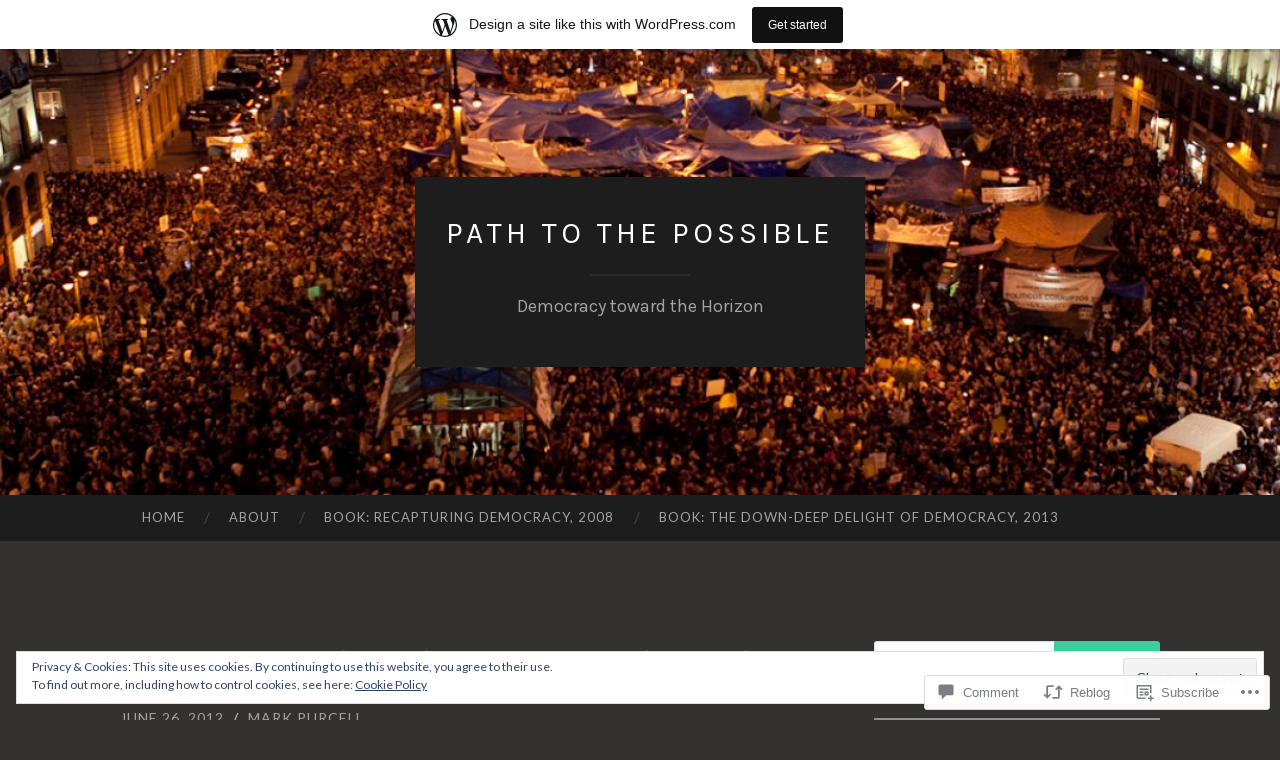

--- FILE ---
content_type: text/html; charset=UTF-8
request_url: https://pathtothepossible.wordpress.com/2012/06/26/john-gray-boo-on-zizek-sigh/
body_size: 31498
content:
<!DOCTYPE html>
<html lang="en">
<head>
<meta charset="UTF-8">
<meta name="viewport" content="width=device-width, initial-scale=1">
<title>John Gray (boo) on Zizek (sigh) | Path to the Possible</title>
<link rel="profile" href="http://gmpg.org/xfn/11">
<link rel="pingback" href="https://pathtothepossible.wordpress.com/xmlrpc.php">

<script type="text/javascript">
  WebFontConfig = {"google":{"families":["Karla:r:latin,latin-ext","Lato:r,i,b,bi:latin,latin-ext"]},"api_url":"https:\/\/fonts-api.wp.com\/css"};
  (function() {
    var wf = document.createElement('script');
    wf.src = '/wp-content/plugins/custom-fonts/js/webfont.js';
    wf.type = 'text/javascript';
    wf.async = 'true';
    var s = document.getElementsByTagName('script')[0];
    s.parentNode.insertBefore(wf, s);
	})();
</script><style id="jetpack-custom-fonts-css">.wf-active body, .wf-active button, .wf-active input, .wf-active select, .wf-active textarea{font-family:"Lato",sans-serif}.wf-active blockquote{font-family:"Lato",sans-serif}.wf-active button, .wf-active input[type="button"], .wf-active input[type="reset"], .wf-active input[type="submit"]{font-family:"Lato",sans-serif}.wf-active .widget_search .search-field{font-family:"Lato",sans-serif}.wf-active .widget_search .search-submit{font-family:"Lato",sans-serif}.wf-active #infinite-handle span{font-family:"Lato",sans-serif}.wf-active h1{font-family:"Karla",sans-serif;font-weight:400;font-style:normal}.wf-active h2{font-family:"Karla",sans-serif;font-weight:400;font-style:normal}.wf-active h3{font-family:"Karla",sans-serif;font-weight:400;font-style:normal}.wf-active h4{font-family:"Karla",sans-serif;font-style:normal;font-weight:400}.wf-active h5{font-family:"Karla",sans-serif;font-style:normal;font-weight:400}.wf-active h6{font-family:"Karla",sans-serif;font-weight:400;font-style:normal}.wf-active .widget-title{font-family:"Karla",sans-serif;font-weight:400;font-style:normal}.wf-active .entry-title{font-family:"Karla",sans-serif;font-weight:400;font-style:normal}.wf-active .page-title{font-weight:400;font-style:normal}.wf-active .format-aside .entry-title, .wf-active .format-quote .entry-title{font-style:normal;font-weight:400}.wf-active .site-title{font-weight:400;font-family:"Karla",sans-serif;font-style:normal}.wf-active .site-description{font-family:"Karla",sans-serif;font-weight:400;font-style:normal}.wf-active .comments-title{font-weight:400;font-style:normal}</style>
<meta name='robots' content='max-image-preview:large' />
<link rel='dns-prefetch' href='//s0.wp.com' />
<link rel='dns-prefetch' href='//widgets.wp.com' />
<link rel='dns-prefetch' href='//fonts-api.wp.com' />
<link rel='dns-prefetch' href='//af.pubmine.com' />
<link rel="alternate" type="application/rss+xml" title="Path to the Possible &raquo; Feed" href="https://pathtothepossible.wordpress.com/feed/" />
<link rel="alternate" type="application/rss+xml" title="Path to the Possible &raquo; Comments Feed" href="https://pathtothepossible.wordpress.com/comments/feed/" />
<link rel="alternate" type="application/rss+xml" title="Path to the Possible &raquo; John Gray (boo) on Zizek&nbsp;(sigh) Comments Feed" href="https://pathtothepossible.wordpress.com/2012/06/26/john-gray-boo-on-zizek-sigh/feed/" />
	<script type="text/javascript">
		/* <![CDATA[ */
		function addLoadEvent(func) {
			var oldonload = window.onload;
			if (typeof window.onload != 'function') {
				window.onload = func;
			} else {
				window.onload = function () {
					oldonload();
					func();
				}
			}
		}
		/* ]]> */
	</script>
	<link crossorigin='anonymous' rel='stylesheet' id='all-css-0-1' href='/_static/??-eJx9jFsKAjEMRTdkjYNS8UNcS2caSqfpg0lKcfdORRQf+BM4ufceaEVNOQkmgVhVoep8YmjeOhQGrGuag0dFpoFgLGQEGViuhNuJeQO/BTNKMVN4MMSc+7GV1vGCXWJVySwf9E9JPuBLfKev+kjZPQfRLAHFJ6dGs8Baff/08SWeh6Me9GF30vv5BiA5ZKI=&cssminify=yes' type='text/css' media='all' />
<style id='wp-emoji-styles-inline-css'>

	img.wp-smiley, img.emoji {
		display: inline !important;
		border: none !important;
		box-shadow: none !important;
		height: 1em !important;
		width: 1em !important;
		margin: 0 0.07em !important;
		vertical-align: -0.1em !important;
		background: none !important;
		padding: 0 !important;
	}
/*# sourceURL=wp-emoji-styles-inline-css */
</style>
<link crossorigin='anonymous' rel='stylesheet' id='all-css-2-1' href='/wp-content/plugins/gutenberg-core/v22.2.0/build/styles/block-library/style.css?m=1764855221i&cssminify=yes' type='text/css' media='all' />
<style id='wp-block-library-inline-css'>
.has-text-align-justify {
	text-align:justify;
}
.has-text-align-justify{text-align:justify;}

/*# sourceURL=wp-block-library-inline-css */
</style><style id='global-styles-inline-css'>
:root{--wp--preset--aspect-ratio--square: 1;--wp--preset--aspect-ratio--4-3: 4/3;--wp--preset--aspect-ratio--3-4: 3/4;--wp--preset--aspect-ratio--3-2: 3/2;--wp--preset--aspect-ratio--2-3: 2/3;--wp--preset--aspect-ratio--16-9: 16/9;--wp--preset--aspect-ratio--9-16: 9/16;--wp--preset--color--black: #000000;--wp--preset--color--cyan-bluish-gray: #abb8c3;--wp--preset--color--white: #ffffff;--wp--preset--color--pale-pink: #f78da7;--wp--preset--color--vivid-red: #cf2e2e;--wp--preset--color--luminous-vivid-orange: #ff6900;--wp--preset--color--luminous-vivid-amber: #fcb900;--wp--preset--color--light-green-cyan: #7bdcb5;--wp--preset--color--vivid-green-cyan: #00d084;--wp--preset--color--pale-cyan-blue: #8ed1fc;--wp--preset--color--vivid-cyan-blue: #0693e3;--wp--preset--color--vivid-purple: #9b51e0;--wp--preset--gradient--vivid-cyan-blue-to-vivid-purple: linear-gradient(135deg,rgb(6,147,227) 0%,rgb(155,81,224) 100%);--wp--preset--gradient--light-green-cyan-to-vivid-green-cyan: linear-gradient(135deg,rgb(122,220,180) 0%,rgb(0,208,130) 100%);--wp--preset--gradient--luminous-vivid-amber-to-luminous-vivid-orange: linear-gradient(135deg,rgb(252,185,0) 0%,rgb(255,105,0) 100%);--wp--preset--gradient--luminous-vivid-orange-to-vivid-red: linear-gradient(135deg,rgb(255,105,0) 0%,rgb(207,46,46) 100%);--wp--preset--gradient--very-light-gray-to-cyan-bluish-gray: linear-gradient(135deg,rgb(238,238,238) 0%,rgb(169,184,195) 100%);--wp--preset--gradient--cool-to-warm-spectrum: linear-gradient(135deg,rgb(74,234,220) 0%,rgb(151,120,209) 20%,rgb(207,42,186) 40%,rgb(238,44,130) 60%,rgb(251,105,98) 80%,rgb(254,248,76) 100%);--wp--preset--gradient--blush-light-purple: linear-gradient(135deg,rgb(255,206,236) 0%,rgb(152,150,240) 100%);--wp--preset--gradient--blush-bordeaux: linear-gradient(135deg,rgb(254,205,165) 0%,rgb(254,45,45) 50%,rgb(107,0,62) 100%);--wp--preset--gradient--luminous-dusk: linear-gradient(135deg,rgb(255,203,112) 0%,rgb(199,81,192) 50%,rgb(65,88,208) 100%);--wp--preset--gradient--pale-ocean: linear-gradient(135deg,rgb(255,245,203) 0%,rgb(182,227,212) 50%,rgb(51,167,181) 100%);--wp--preset--gradient--electric-grass: linear-gradient(135deg,rgb(202,248,128) 0%,rgb(113,206,126) 100%);--wp--preset--gradient--midnight: linear-gradient(135deg,rgb(2,3,129) 0%,rgb(40,116,252) 100%);--wp--preset--font-size--small: 13px;--wp--preset--font-size--medium: 20px;--wp--preset--font-size--large: 36px;--wp--preset--font-size--x-large: 42px;--wp--preset--font-family--albert-sans: 'Albert Sans', sans-serif;--wp--preset--font-family--alegreya: Alegreya, serif;--wp--preset--font-family--arvo: Arvo, serif;--wp--preset--font-family--bodoni-moda: 'Bodoni Moda', serif;--wp--preset--font-family--bricolage-grotesque: 'Bricolage Grotesque', sans-serif;--wp--preset--font-family--cabin: Cabin, sans-serif;--wp--preset--font-family--chivo: Chivo, sans-serif;--wp--preset--font-family--commissioner: Commissioner, sans-serif;--wp--preset--font-family--cormorant: Cormorant, serif;--wp--preset--font-family--courier-prime: 'Courier Prime', monospace;--wp--preset--font-family--crimson-pro: 'Crimson Pro', serif;--wp--preset--font-family--dm-mono: 'DM Mono', monospace;--wp--preset--font-family--dm-sans: 'DM Sans', sans-serif;--wp--preset--font-family--dm-serif-display: 'DM Serif Display', serif;--wp--preset--font-family--domine: Domine, serif;--wp--preset--font-family--eb-garamond: 'EB Garamond', serif;--wp--preset--font-family--epilogue: Epilogue, sans-serif;--wp--preset--font-family--fahkwang: Fahkwang, sans-serif;--wp--preset--font-family--figtree: Figtree, sans-serif;--wp--preset--font-family--fira-sans: 'Fira Sans', sans-serif;--wp--preset--font-family--fjalla-one: 'Fjalla One', sans-serif;--wp--preset--font-family--fraunces: Fraunces, serif;--wp--preset--font-family--gabarito: Gabarito, system-ui;--wp--preset--font-family--ibm-plex-mono: 'IBM Plex Mono', monospace;--wp--preset--font-family--ibm-plex-sans: 'IBM Plex Sans', sans-serif;--wp--preset--font-family--ibarra-real-nova: 'Ibarra Real Nova', serif;--wp--preset--font-family--instrument-serif: 'Instrument Serif', serif;--wp--preset--font-family--inter: Inter, sans-serif;--wp--preset--font-family--josefin-sans: 'Josefin Sans', sans-serif;--wp--preset--font-family--jost: Jost, sans-serif;--wp--preset--font-family--libre-baskerville: 'Libre Baskerville', serif;--wp--preset--font-family--libre-franklin: 'Libre Franklin', sans-serif;--wp--preset--font-family--literata: Literata, serif;--wp--preset--font-family--lora: Lora, serif;--wp--preset--font-family--merriweather: Merriweather, serif;--wp--preset--font-family--montserrat: Montserrat, sans-serif;--wp--preset--font-family--newsreader: Newsreader, serif;--wp--preset--font-family--noto-sans-mono: 'Noto Sans Mono', sans-serif;--wp--preset--font-family--nunito: Nunito, sans-serif;--wp--preset--font-family--open-sans: 'Open Sans', sans-serif;--wp--preset--font-family--overpass: Overpass, sans-serif;--wp--preset--font-family--pt-serif: 'PT Serif', serif;--wp--preset--font-family--petrona: Petrona, serif;--wp--preset--font-family--piazzolla: Piazzolla, serif;--wp--preset--font-family--playfair-display: 'Playfair Display', serif;--wp--preset--font-family--plus-jakarta-sans: 'Plus Jakarta Sans', sans-serif;--wp--preset--font-family--poppins: Poppins, sans-serif;--wp--preset--font-family--raleway: Raleway, sans-serif;--wp--preset--font-family--roboto: Roboto, sans-serif;--wp--preset--font-family--roboto-slab: 'Roboto Slab', serif;--wp--preset--font-family--rubik: Rubik, sans-serif;--wp--preset--font-family--rufina: Rufina, serif;--wp--preset--font-family--sora: Sora, sans-serif;--wp--preset--font-family--source-sans-3: 'Source Sans 3', sans-serif;--wp--preset--font-family--source-serif-4: 'Source Serif 4', serif;--wp--preset--font-family--space-mono: 'Space Mono', monospace;--wp--preset--font-family--syne: Syne, sans-serif;--wp--preset--font-family--texturina: Texturina, serif;--wp--preset--font-family--urbanist: Urbanist, sans-serif;--wp--preset--font-family--work-sans: 'Work Sans', sans-serif;--wp--preset--spacing--20: 0.44rem;--wp--preset--spacing--30: 0.67rem;--wp--preset--spacing--40: 1rem;--wp--preset--spacing--50: 1.5rem;--wp--preset--spacing--60: 2.25rem;--wp--preset--spacing--70: 3.38rem;--wp--preset--spacing--80: 5.06rem;--wp--preset--shadow--natural: 6px 6px 9px rgba(0, 0, 0, 0.2);--wp--preset--shadow--deep: 12px 12px 50px rgba(0, 0, 0, 0.4);--wp--preset--shadow--sharp: 6px 6px 0px rgba(0, 0, 0, 0.2);--wp--preset--shadow--outlined: 6px 6px 0px -3px rgb(255, 255, 255), 6px 6px rgb(0, 0, 0);--wp--preset--shadow--crisp: 6px 6px 0px rgb(0, 0, 0);}:where(.is-layout-flex){gap: 0.5em;}:where(.is-layout-grid){gap: 0.5em;}body .is-layout-flex{display: flex;}.is-layout-flex{flex-wrap: wrap;align-items: center;}.is-layout-flex > :is(*, div){margin: 0;}body .is-layout-grid{display: grid;}.is-layout-grid > :is(*, div){margin: 0;}:where(.wp-block-columns.is-layout-flex){gap: 2em;}:where(.wp-block-columns.is-layout-grid){gap: 2em;}:where(.wp-block-post-template.is-layout-flex){gap: 1.25em;}:where(.wp-block-post-template.is-layout-grid){gap: 1.25em;}.has-black-color{color: var(--wp--preset--color--black) !important;}.has-cyan-bluish-gray-color{color: var(--wp--preset--color--cyan-bluish-gray) !important;}.has-white-color{color: var(--wp--preset--color--white) !important;}.has-pale-pink-color{color: var(--wp--preset--color--pale-pink) !important;}.has-vivid-red-color{color: var(--wp--preset--color--vivid-red) !important;}.has-luminous-vivid-orange-color{color: var(--wp--preset--color--luminous-vivid-orange) !important;}.has-luminous-vivid-amber-color{color: var(--wp--preset--color--luminous-vivid-amber) !important;}.has-light-green-cyan-color{color: var(--wp--preset--color--light-green-cyan) !important;}.has-vivid-green-cyan-color{color: var(--wp--preset--color--vivid-green-cyan) !important;}.has-pale-cyan-blue-color{color: var(--wp--preset--color--pale-cyan-blue) !important;}.has-vivid-cyan-blue-color{color: var(--wp--preset--color--vivid-cyan-blue) !important;}.has-vivid-purple-color{color: var(--wp--preset--color--vivid-purple) !important;}.has-black-background-color{background-color: var(--wp--preset--color--black) !important;}.has-cyan-bluish-gray-background-color{background-color: var(--wp--preset--color--cyan-bluish-gray) !important;}.has-white-background-color{background-color: var(--wp--preset--color--white) !important;}.has-pale-pink-background-color{background-color: var(--wp--preset--color--pale-pink) !important;}.has-vivid-red-background-color{background-color: var(--wp--preset--color--vivid-red) !important;}.has-luminous-vivid-orange-background-color{background-color: var(--wp--preset--color--luminous-vivid-orange) !important;}.has-luminous-vivid-amber-background-color{background-color: var(--wp--preset--color--luminous-vivid-amber) !important;}.has-light-green-cyan-background-color{background-color: var(--wp--preset--color--light-green-cyan) !important;}.has-vivid-green-cyan-background-color{background-color: var(--wp--preset--color--vivid-green-cyan) !important;}.has-pale-cyan-blue-background-color{background-color: var(--wp--preset--color--pale-cyan-blue) !important;}.has-vivid-cyan-blue-background-color{background-color: var(--wp--preset--color--vivid-cyan-blue) !important;}.has-vivid-purple-background-color{background-color: var(--wp--preset--color--vivid-purple) !important;}.has-black-border-color{border-color: var(--wp--preset--color--black) !important;}.has-cyan-bluish-gray-border-color{border-color: var(--wp--preset--color--cyan-bluish-gray) !important;}.has-white-border-color{border-color: var(--wp--preset--color--white) !important;}.has-pale-pink-border-color{border-color: var(--wp--preset--color--pale-pink) !important;}.has-vivid-red-border-color{border-color: var(--wp--preset--color--vivid-red) !important;}.has-luminous-vivid-orange-border-color{border-color: var(--wp--preset--color--luminous-vivid-orange) !important;}.has-luminous-vivid-amber-border-color{border-color: var(--wp--preset--color--luminous-vivid-amber) !important;}.has-light-green-cyan-border-color{border-color: var(--wp--preset--color--light-green-cyan) !important;}.has-vivid-green-cyan-border-color{border-color: var(--wp--preset--color--vivid-green-cyan) !important;}.has-pale-cyan-blue-border-color{border-color: var(--wp--preset--color--pale-cyan-blue) !important;}.has-vivid-cyan-blue-border-color{border-color: var(--wp--preset--color--vivid-cyan-blue) !important;}.has-vivid-purple-border-color{border-color: var(--wp--preset--color--vivid-purple) !important;}.has-vivid-cyan-blue-to-vivid-purple-gradient-background{background: var(--wp--preset--gradient--vivid-cyan-blue-to-vivid-purple) !important;}.has-light-green-cyan-to-vivid-green-cyan-gradient-background{background: var(--wp--preset--gradient--light-green-cyan-to-vivid-green-cyan) !important;}.has-luminous-vivid-amber-to-luminous-vivid-orange-gradient-background{background: var(--wp--preset--gradient--luminous-vivid-amber-to-luminous-vivid-orange) !important;}.has-luminous-vivid-orange-to-vivid-red-gradient-background{background: var(--wp--preset--gradient--luminous-vivid-orange-to-vivid-red) !important;}.has-very-light-gray-to-cyan-bluish-gray-gradient-background{background: var(--wp--preset--gradient--very-light-gray-to-cyan-bluish-gray) !important;}.has-cool-to-warm-spectrum-gradient-background{background: var(--wp--preset--gradient--cool-to-warm-spectrum) !important;}.has-blush-light-purple-gradient-background{background: var(--wp--preset--gradient--blush-light-purple) !important;}.has-blush-bordeaux-gradient-background{background: var(--wp--preset--gradient--blush-bordeaux) !important;}.has-luminous-dusk-gradient-background{background: var(--wp--preset--gradient--luminous-dusk) !important;}.has-pale-ocean-gradient-background{background: var(--wp--preset--gradient--pale-ocean) !important;}.has-electric-grass-gradient-background{background: var(--wp--preset--gradient--electric-grass) !important;}.has-midnight-gradient-background{background: var(--wp--preset--gradient--midnight) !important;}.has-small-font-size{font-size: var(--wp--preset--font-size--small) !important;}.has-medium-font-size{font-size: var(--wp--preset--font-size--medium) !important;}.has-large-font-size{font-size: var(--wp--preset--font-size--large) !important;}.has-x-large-font-size{font-size: var(--wp--preset--font-size--x-large) !important;}.has-albert-sans-font-family{font-family: var(--wp--preset--font-family--albert-sans) !important;}.has-alegreya-font-family{font-family: var(--wp--preset--font-family--alegreya) !important;}.has-arvo-font-family{font-family: var(--wp--preset--font-family--arvo) !important;}.has-bodoni-moda-font-family{font-family: var(--wp--preset--font-family--bodoni-moda) !important;}.has-bricolage-grotesque-font-family{font-family: var(--wp--preset--font-family--bricolage-grotesque) !important;}.has-cabin-font-family{font-family: var(--wp--preset--font-family--cabin) !important;}.has-chivo-font-family{font-family: var(--wp--preset--font-family--chivo) !important;}.has-commissioner-font-family{font-family: var(--wp--preset--font-family--commissioner) !important;}.has-cormorant-font-family{font-family: var(--wp--preset--font-family--cormorant) !important;}.has-courier-prime-font-family{font-family: var(--wp--preset--font-family--courier-prime) !important;}.has-crimson-pro-font-family{font-family: var(--wp--preset--font-family--crimson-pro) !important;}.has-dm-mono-font-family{font-family: var(--wp--preset--font-family--dm-mono) !important;}.has-dm-sans-font-family{font-family: var(--wp--preset--font-family--dm-sans) !important;}.has-dm-serif-display-font-family{font-family: var(--wp--preset--font-family--dm-serif-display) !important;}.has-domine-font-family{font-family: var(--wp--preset--font-family--domine) !important;}.has-eb-garamond-font-family{font-family: var(--wp--preset--font-family--eb-garamond) !important;}.has-epilogue-font-family{font-family: var(--wp--preset--font-family--epilogue) !important;}.has-fahkwang-font-family{font-family: var(--wp--preset--font-family--fahkwang) !important;}.has-figtree-font-family{font-family: var(--wp--preset--font-family--figtree) !important;}.has-fira-sans-font-family{font-family: var(--wp--preset--font-family--fira-sans) !important;}.has-fjalla-one-font-family{font-family: var(--wp--preset--font-family--fjalla-one) !important;}.has-fraunces-font-family{font-family: var(--wp--preset--font-family--fraunces) !important;}.has-gabarito-font-family{font-family: var(--wp--preset--font-family--gabarito) !important;}.has-ibm-plex-mono-font-family{font-family: var(--wp--preset--font-family--ibm-plex-mono) !important;}.has-ibm-plex-sans-font-family{font-family: var(--wp--preset--font-family--ibm-plex-sans) !important;}.has-ibarra-real-nova-font-family{font-family: var(--wp--preset--font-family--ibarra-real-nova) !important;}.has-instrument-serif-font-family{font-family: var(--wp--preset--font-family--instrument-serif) !important;}.has-inter-font-family{font-family: var(--wp--preset--font-family--inter) !important;}.has-josefin-sans-font-family{font-family: var(--wp--preset--font-family--josefin-sans) !important;}.has-jost-font-family{font-family: var(--wp--preset--font-family--jost) !important;}.has-libre-baskerville-font-family{font-family: var(--wp--preset--font-family--libre-baskerville) !important;}.has-libre-franklin-font-family{font-family: var(--wp--preset--font-family--libre-franklin) !important;}.has-literata-font-family{font-family: var(--wp--preset--font-family--literata) !important;}.has-lora-font-family{font-family: var(--wp--preset--font-family--lora) !important;}.has-merriweather-font-family{font-family: var(--wp--preset--font-family--merriweather) !important;}.has-montserrat-font-family{font-family: var(--wp--preset--font-family--montserrat) !important;}.has-newsreader-font-family{font-family: var(--wp--preset--font-family--newsreader) !important;}.has-noto-sans-mono-font-family{font-family: var(--wp--preset--font-family--noto-sans-mono) !important;}.has-nunito-font-family{font-family: var(--wp--preset--font-family--nunito) !important;}.has-open-sans-font-family{font-family: var(--wp--preset--font-family--open-sans) !important;}.has-overpass-font-family{font-family: var(--wp--preset--font-family--overpass) !important;}.has-pt-serif-font-family{font-family: var(--wp--preset--font-family--pt-serif) !important;}.has-petrona-font-family{font-family: var(--wp--preset--font-family--petrona) !important;}.has-piazzolla-font-family{font-family: var(--wp--preset--font-family--piazzolla) !important;}.has-playfair-display-font-family{font-family: var(--wp--preset--font-family--playfair-display) !important;}.has-plus-jakarta-sans-font-family{font-family: var(--wp--preset--font-family--plus-jakarta-sans) !important;}.has-poppins-font-family{font-family: var(--wp--preset--font-family--poppins) !important;}.has-raleway-font-family{font-family: var(--wp--preset--font-family--raleway) !important;}.has-roboto-font-family{font-family: var(--wp--preset--font-family--roboto) !important;}.has-roboto-slab-font-family{font-family: var(--wp--preset--font-family--roboto-slab) !important;}.has-rubik-font-family{font-family: var(--wp--preset--font-family--rubik) !important;}.has-rufina-font-family{font-family: var(--wp--preset--font-family--rufina) !important;}.has-sora-font-family{font-family: var(--wp--preset--font-family--sora) !important;}.has-source-sans-3-font-family{font-family: var(--wp--preset--font-family--source-sans-3) !important;}.has-source-serif-4-font-family{font-family: var(--wp--preset--font-family--source-serif-4) !important;}.has-space-mono-font-family{font-family: var(--wp--preset--font-family--space-mono) !important;}.has-syne-font-family{font-family: var(--wp--preset--font-family--syne) !important;}.has-texturina-font-family{font-family: var(--wp--preset--font-family--texturina) !important;}.has-urbanist-font-family{font-family: var(--wp--preset--font-family--urbanist) !important;}.has-work-sans-font-family{font-family: var(--wp--preset--font-family--work-sans) !important;}
/*# sourceURL=global-styles-inline-css */
</style>

<style id='classic-theme-styles-inline-css'>
/*! This file is auto-generated */
.wp-block-button__link{color:#fff;background-color:#32373c;border-radius:9999px;box-shadow:none;text-decoration:none;padding:calc(.667em + 2px) calc(1.333em + 2px);font-size:1.125em}.wp-block-file__button{background:#32373c;color:#fff;text-decoration:none}
/*# sourceURL=/wp-includes/css/classic-themes.min.css */
</style>
<link crossorigin='anonymous' rel='stylesheet' id='all-css-4-1' href='/_static/??-eJx9jkEOwjAMBD9EcMqBckE8BSWpBSl1EsVO+/26qrgA4mLJuzv2wlJMyEkwCVAzZWqPmBhCrqg6FSegCcIhOpyQNHYMzAf4jS1FGeN9qchsdFJsZOSpIP/jRpTiwsuotJ/YDaCc09u8z5iGXME1yeREYvjCgGsA3+I0wIzV62sVt878uW9lbnTt+rO1p76zl3EFmp5j4Q==&cssminify=yes' type='text/css' media='all' />
<link rel='stylesheet' id='verbum-gutenberg-css-css' href='https://widgets.wp.com/verbum-block-editor/block-editor.css?ver=1738686361' media='all' />
<link rel='stylesheet' id='hemingway-rewritten-fonts-css' href='https://fonts-api.wp.com/css?family=Raleway%3A400%2C300%2C700%7CLato%3A400%2C700%2C400italic%2C700italic&#038;subset=latin%2Clatin-ext' media='all' />
<link crossorigin='anonymous' rel='stylesheet' id='all-css-8-1' href='/_static/??-eJyFj1ELwjAMhP+QNYypexJ/itQSa2ablDaj7N/biQ8DZb7dkXzHHdRknLAiK+gDIxZI0w2aIvbVziZjzaTtDkXngHtXyg5WUJxMCpMnLjCiJuueHw9RhOFK7MAjY6ZGlN/yK/RPkyXz3cbU5CRudcp4C+Kb9NC+VnYL8igmiLNKbcHamHuwlBf0Es/dcOqH49D1h/EF9dt6/w==&cssminify=yes' type='text/css' media='all' />
<link crossorigin='anonymous' rel='stylesheet' id='print-css-9-1' href='/wp-content/mu-plugins/global-print/global-print.css?m=1465851035i&cssminify=yes' type='text/css' media='print' />
<style id='jetpack-global-styles-frontend-style-inline-css'>
:root { --font-headings: unset; --font-base: unset; --font-headings-default: -apple-system,BlinkMacSystemFont,"Segoe UI",Roboto,Oxygen-Sans,Ubuntu,Cantarell,"Helvetica Neue",sans-serif; --font-base-default: -apple-system,BlinkMacSystemFont,"Segoe UI",Roboto,Oxygen-Sans,Ubuntu,Cantarell,"Helvetica Neue",sans-serif;}
/*# sourceURL=jetpack-global-styles-frontend-style-inline-css */
</style>
<link crossorigin='anonymous' rel='stylesheet' id='all-css-12-1' href='/_static/??-eJyNjcEKwjAQRH/IuFRT6kX8FNkmS5K6yQY3Qfx7bfEiXrwM82B4A49qnJRGpUHupnIPqSgs1Cq624chi6zhO5OCRryTR++fW00l7J3qDv43XVNxoOISsmEJol/wY2uR8vs3WggsM/I6uOTzMI3Hw8lOg11eUT1JKA==&cssminify=yes' type='text/css' media='all' />
<script type="text/javascript" id="jetpack_related-posts-js-extra">
/* <![CDATA[ */
var related_posts_js_options = {"post_heading":"h4"};
//# sourceURL=jetpack_related-posts-js-extra
/* ]]> */
</script>
<script type="text/javascript" id="wpcom-actionbar-placeholder-js-extra">
/* <![CDATA[ */
var actionbardata = {"siteID":"25480437","postID":"697","siteURL":"https://pathtothepossible.wordpress.com","xhrURL":"https://pathtothepossible.wordpress.com/wp-admin/admin-ajax.php","nonce":"1d679f2ea0","isLoggedIn":"","statusMessage":"","subsEmailDefault":"instantly","proxyScriptUrl":"https://s0.wp.com/wp-content/js/wpcom-proxy-request.js?m=1513050504i&amp;ver=20211021","shortlink":"https://wp.me/p1IUCN-bf","i18n":{"followedText":"New posts from this site will now appear in your \u003Ca href=\"https://wordpress.com/reader\"\u003EReader\u003C/a\u003E","foldBar":"Collapse this bar","unfoldBar":"Expand this bar","shortLinkCopied":"Shortlink copied to clipboard."}};
//# sourceURL=wpcom-actionbar-placeholder-js-extra
/* ]]> */
</script>
<script type="text/javascript" id="jetpack-mu-wpcom-settings-js-before">
/* <![CDATA[ */
var JETPACK_MU_WPCOM_SETTINGS = {"assetsUrl":"https://s0.wp.com/wp-content/mu-plugins/jetpack-mu-wpcom-plugin/moon/jetpack_vendor/automattic/jetpack-mu-wpcom/src/build/"};
//# sourceURL=jetpack-mu-wpcom-settings-js-before
/* ]]> */
</script>
<script crossorigin='anonymous' type='text/javascript'  src='/_static/??-eJxdjd0KwjAMhV/ILHNQvRIfRbq2jNY2CU236du7gYh6dfg4f7gKOKYWqGGZQfI8RVJMoYl19zdjYSa8RXI4zjF7rCHbFjwIa9Nf6kqkLukBv4bTlskNpPLj+e+NmafP7crVW6/gslUNuhddEVyGXYCYYPJSt4lruRzPxvT9aRhMegHKMEgx'></script>
<script type="text/javascript" id="rlt-proxy-js-after">
/* <![CDATA[ */
	rltInitialize( {"token":null,"iframeOrigins":["https:\/\/widgets.wp.com"]} );
//# sourceURL=rlt-proxy-js-after
/* ]]> */
</script>
<link rel="EditURI" type="application/rsd+xml" title="RSD" href="https://pathtothepossible.wordpress.com/xmlrpc.php?rsd" />
<meta name="generator" content="WordPress.com" />
<link rel="canonical" href="https://pathtothepossible.wordpress.com/2012/06/26/john-gray-boo-on-zizek-sigh/" />
<link rel='shortlink' href='https://wp.me/p1IUCN-bf' />
<link rel="alternate" type="application/json+oembed" href="https://public-api.wordpress.com/oembed/?format=json&amp;url=https%3A%2F%2Fpathtothepossible.wordpress.com%2F2012%2F06%2F26%2Fjohn-gray-boo-on-zizek-sigh%2F&amp;for=wpcom-auto-discovery" /><link rel="alternate" type="application/xml+oembed" href="https://public-api.wordpress.com/oembed/?format=xml&amp;url=https%3A%2F%2Fpathtothepossible.wordpress.com%2F2012%2F06%2F26%2Fjohn-gray-boo-on-zizek-sigh%2F&amp;for=wpcom-auto-discovery" />
<!-- Jetpack Open Graph Tags -->
<meta property="og:type" content="article" />
<meta property="og:title" content="John Gray (boo) on Zizek (sigh)" />
<meta property="og:url" content="https://pathtothepossible.wordpress.com/2012/06/26/john-gray-boo-on-zizek-sigh/" />
<meta property="og:description" content="A fairly depressing piece in the NYRB in which John Gray trashes Zizek, mostly for all the wrong (that is, tired liberal) reasons.  However, one critique of Gray&#8217;s that may be worth paying at…" />
<meta property="article:published_time" content="2012-06-27T02:57:40+00:00" />
<meta property="article:modified_time" content="2012-06-27T02:57:40+00:00" />
<meta property="og:site_name" content="Path to the Possible" />
<meta property="og:image" content="https://pathtothepossible.wordpress.com/wp-content/uploads/2012/06/zizek.jpg" />
<meta property="og:image:secure_url" content="https://pathtothepossible.wordpress.com/wp-content/uploads/2012/06/zizek.jpg" />
<meta property="og:image:width" content="300" />
<meta property="og:image:height" content="252" />
<meta property="og:image:alt" content="" />
<meta property="og:locale" content="en_US" />
<meta property="fb:app_id" content="249643311490" />
<meta property="article:publisher" content="https://www.facebook.com/WordPresscom" />
<meta name="twitter:text:title" content="John Gray (boo) on Zizek&nbsp;(sigh)" />
<meta name="twitter:image" content="https://pathtothepossible.wordpress.com/wp-content/uploads/2012/06/zizek.jpg?w=640" />
<meta name="twitter:card" content="summary_large_image" />

<!-- End Jetpack Open Graph Tags -->
<link rel="shortcut icon" type="image/x-icon" href="https://s0.wp.com/i/favicon.ico?m=1713425267i" sizes="16x16 24x24 32x32 48x48" />
<link rel="icon" type="image/x-icon" href="https://s0.wp.com/i/favicon.ico?m=1713425267i" sizes="16x16 24x24 32x32 48x48" />
<link rel="apple-touch-icon" href="https://s0.wp.com/i/webclip.png?m=1713868326i" />
<link rel='openid.server' href='https://pathtothepossible.wordpress.com/?openidserver=1' />
<link rel='openid.delegate' href='https://pathtothepossible.wordpress.com/' />
<link rel="search" type="application/opensearchdescription+xml" href="https://pathtothepossible.wordpress.com/osd.xml" title="Path to the Possible" />
<link rel="search" type="application/opensearchdescription+xml" href="https://s1.wp.com/opensearch.xml" title="WordPress.com" />
<meta name="theme-color" content="#343131" />
		<style type="text/css">
			.recentcomments a {
				display: inline !important;
				padding: 0 !important;
				margin: 0 !important;
			}

			table.recentcommentsavatartop img.avatar, table.recentcommentsavatarend img.avatar {
				border: 0px;
				margin: 0;
			}

			table.recentcommentsavatartop a, table.recentcommentsavatarend a {
				border: 0px !important;
				background-color: transparent !important;
			}

			td.recentcommentsavatarend, td.recentcommentsavatartop {
				padding: 0px 0px 1px 0px;
				margin: 0px;
			}

			td.recentcommentstextend {
				border: none !important;
				padding: 0px 0px 2px 10px;
			}

			.rtl td.recentcommentstextend {
				padding: 0px 10px 2px 0px;
			}

			td.recentcommentstexttop {
				border: none;
				padding: 0px 0px 0px 10px;
			}

			.rtl td.recentcommentstexttop {
				padding: 0px 10px 0px 0px;
			}
		</style>
		<meta name="description" content="A fairly depressing piece in the NYRB in which John Gray trashes Zizek, mostly for all the wrong (that is, tired liberal) reasons.  However, one critique of Gray&#039;s that may be worth paying attention to is the argument that Zizek&#039;s communism is a &quot;formless radicalism&quot; that refuses to develop what communism would actually mean in&hellip;" />
	<style type="text/css">
			.site-title a,
		.site-description {
			color: #ffffff;
		}
				.site-header-image {
			background-image: url(https://pathtothepossible.wordpress.com/wp-content/uploads/2012/06/cropped-cep-news.jpg);
		}
		</style>
	<style type="text/css" id="custom-background-css">
body.custom-background { background-color: #343131; }
</style>
	<script type="text/javascript">
/* <![CDATA[ */
var wa_client = {}; wa_client.cmd = []; wa_client.config = { 'blog_id': 25480437, 'blog_language': 'en', 'is_wordads': false, 'hosting_type': 0, 'afp_account_id': null, 'afp_host_id': 5038568878849053, 'theme': 'pub/hemingway-rewritten', '_': { 'title': 'Advertisement', 'privacy_settings': 'Privacy Settings' }, 'formats': [ 'inline', 'belowpost', 'bottom_sticky', 'sidebar_sticky_right', 'sidebar', 'gutenberg_rectangle', 'gutenberg_leaderboard', 'gutenberg_mobile_leaderboard', 'gutenberg_skyscraper' ] };
/* ]]> */
</script>
		<script type="text/javascript">

			window.doNotSellCallback = function() {

				var linkElements = [
					'a[href="https://wordpress.com/?ref=footer_blog"]',
					'a[href="https://wordpress.com/?ref=footer_website"]',
					'a[href="https://wordpress.com/?ref=vertical_footer"]',
					'a[href^="https://wordpress.com/?ref=footer_segment_"]',
				].join(',');

				var dnsLink = document.createElement( 'a' );
				dnsLink.href = 'https://wordpress.com/advertising-program-optout/';
				dnsLink.classList.add( 'do-not-sell-link' );
				dnsLink.rel = 'nofollow';
				dnsLink.style.marginLeft = '0.5em';
				dnsLink.textContent = 'Do Not Sell or Share My Personal Information';

				var creditLinks = document.querySelectorAll( linkElements );

				if ( 0 === creditLinks.length ) {
					return false;
				}

				Array.prototype.forEach.call( creditLinks, function( el ) {
					el.insertAdjacentElement( 'afterend', dnsLink );
				});

				return true;
			};

		</script>
		<style type="text/css" id="custom-colors-css">.comment-metadata a { color: #BBBBBB;}
.sep { color: #DDDDDD;}
th,td { border-color: #dddddd;}
th,td { border-color: rgba( 221, 221, 221, 0.5 );}
.format-aside .entry-content, blockquote, pre { background-color: #eeeeee;}
.format-aside .entry-content, blockquote, pre { background-color: rgba( 238, 238, 238, 0.2 );}
input[type="text"],input[type="email"],input[type="url"],input[type="password"],input[type="search"],textareali > article.comment,.hentry,.widget ul li,.widget,.site-main .comment-navigation, .site-main .paging-navigation, .site-main .post-navigation,.comment-list > li:first-child > article.comment:first-child,.page-title { border-color: #eeeeee;}
input[type="text"],input[type="email"],input[type="url"],input[type="password"],input[type="search"],textareali > article.comment,.hentry,.widget ul li,.widget,.site-main .comment-navigation, .site-main .paging-navigation, .site-main .post-navigation,.comment-list > li:first-child > article.comment:first-child,.page-title { border-color: rgba( 238, 238, 238, 0.5 );}
.site-title a, .site-title a:visited, #secondary button, #secondary input[type="button"], #secondary input[type="reset"], #secondary input[type="submit"] { color: #FFFFFF;}
.entry-tags a,.entry-tags a:visited { color: #FFFFFF;}
.entry-tags a:hover { color: #424242;}
.featured-image .flag { color: #424242;}
.site-footer button, .site-footer input[type="button"], .site-footer input[type="reset"], .site-footer input[type="submit"], .widget_search .search-submit { color: #424242;}
.site-footer button:hover, .site-footer input[type="button"]:hover, .site-footer input[type="reset"]:hover, .site-footer input[type="submit"]:hover, .widget_search .search-submit:hover { color: #424242;}
button:hover, input[type="button"]:hover, input[type="reset"]:hover, input[type="submit"]:hover { color: #424242;}
#header-search .search-submit { color: #424242;}
address { background-color: #f1f1f1;}
address { background-color: rgba( 241, 241, 241, 0.2 );}
.entry-content table tbody > tr:nth-child(odd) > td { background-color: #f9f9f9;}
.entry-content table tbody > tr:nth-child(odd) > td { background-color: rgba( 249, 249, 249, 0.2 );}
blockquote { color: #A3A3A3;}
.entry-title, .entry-title a,.entry-title a:visited,.comments-title { color: #A3A3A3;}
.format-quote .entry-content { background-color: #262626;}
.format-quote .entry-content { background-color: rgba( 38, 38, 38, 0.2 );}
body, button, input, textarea { color: #A3A3A3;}
.widget-title, th { color: #A3A3A3;}
.comment-author a,.comment-author a:visited { color: #A3A3A3;}
mark, ins { color: #444444;}
.widget { color: #A3A3A3;}
.jetpack-recipe { border-color: #666666;}
.jetpack-recipe { border-color: rgba( 102, 102, 102, 0.3 );}
blockquote cite { color: #A3A3A3;}
.entry-tags a,.entry-tags a:visited { background-color: #767676;}
.entry-tags a,.entry-tags a:visited { background-color: rgba( 118, 118, 118, 0.4 );}
.entry-tags a:after { border-right-color: #767676;}
.entry-tags a:after { border-right-color: rgba( 118, 118, 118, 0.4 );}
.entry-categories:before { color: #A3A3A3;}
.wp-caption-text { color: #A3A3A3;}
.entry-meta, .entry-meta a,.entry-meta a:visited,.page-title,.no-comments { color: #A3A3A3;}
body,#infinite-footer .container,.entry-tags a:before { background-color: #343131;}
.site-footer button, .site-footer input[type="button"], .site-footer input[type="reset"], .site-footer input[type="submit"], .widget_search .search-submit { background-color: #39cf9f;}
button:hover, input[type="button"]:hover, input[type="reset"]:hover, input[type="submit"]:hover { background-color: #39cf9f;}
.widget_search .search-submit { border-color: #39cf9f;}
.site-footer button:hover, .site-footer input[type="button"]:hover, .site-footer input[type="reset"]:hover, .site-footer input[type="submit"]:hover, .widget_search .search-submit:hover { background-color: #29AC83;}
.widget_search .search-submit:hover { border-color: #29AC83;}
.featured-image .flag { background-color: #39cf9f;}
.jetpack-recipe-title { border-color: #39cf9f;}
.entry-tags a:hover { background-color: #39cf9f;}
.entry-tags a:hover:after { border-right-color: #39cf9f;}
#header-search .search-submit { border-color: #39cf9f;}
#header-search .search-submit { background-color: #39cf9f;}
#header-search .search-submit:hover { background-color: #29AC83;}
#header-search .search-submit:hover { border-color: #29AC83;}
a,a:visited,a:hover,a:focus,a:active,.entry-title a:hover { color: #39CF9F;}
.site-title a:hover,.site-title a:focus { color: #39CF9F;}
.site-footer a,.site-footer a:visited,.site-footer a:hover,.site-footer a:focus,.site-footer a:active { color: #39CF9F;}
.widget-areas a,.widget-areas a:visited,.widget-areas a:hover,.widget-areas a:focus,.widget-areas a:active { color: #39CF9F;}
#tertiary .widget_eventbrite .eb-calendar-widget .event-list li a:link .eb-event-list-title,
			#tertiary .widget_eventbrite .eb-calendar-widget .event-list li a:visited .eb-event-list-title,
			#tertiary .widget_eventbrite .eb-calendar-widget .calendar .current-month,
			#tertiary .widget_eventbrite .eb-calendar-widget .event-paging,
			#tertiary .widget_eventbrite th { color: #39CF9F;}
</style>
<script type="text/javascript">
	window.google_analytics_uacct = "UA-52447-2";
</script>

<script type="text/javascript">
	var _gaq = _gaq || [];
	_gaq.push(['_setAccount', 'UA-52447-2']);
	_gaq.push(['_gat._anonymizeIp']);
	_gaq.push(['_setDomainName', 'wordpress.com']);
	_gaq.push(['_initData']);
	_gaq.push(['_trackPageview']);

	(function() {
		var ga = document.createElement('script'); ga.type = 'text/javascript'; ga.async = true;
		ga.src = ('https:' == document.location.protocol ? 'https://ssl' : 'http://www') + '.google-analytics.com/ga.js';
		(document.getElementsByTagName('head')[0] || document.getElementsByTagName('body')[0]).appendChild(ga);
	})();
</script>
<link crossorigin='anonymous' rel='stylesheet' id='all-css-0-3' href='/_static/??-eJyVjkEKwkAMRS9kG2rR4kI8irTpIGknyTCZ0OtXsRXc6fJ9Ho8PS6pQpQQpwF6l6A8SgymU1OO8MbCqwJ0EYYiKs4EtlEKu0ewAvxdYR4/BAPusbiF+pH34N/i+5BRHMB8MM6VC+pS/qGaSV/nG16Y7tZfu3DbHaQXdH15M&cssminify=yes' type='text/css' media='all' />
</head>

<body class="wp-singular post-template-default single single-post postid-697 single-format-standard custom-background wp-theme-pubhemingway-rewritten customizer-styles-applied jetpack-reblog-enabled has-marketing-bar has-marketing-bar-theme-hemingway-rewritten">
<div id="page" class="hfeed site">

	<header id="masthead" class="site-header" role="banner">
		<div class="site-header-image">
			<div class="site-branding-wrapper">
				<div class="site-branding">
					<h1 class="site-title"><a href="https://pathtothepossible.wordpress.com/" rel="home">Path to the Possible</a></h1>
					<h2 class="site-description">Democracy toward the Horizon</h2>
				</div>
			</div>
		</div>
	</header><!-- #masthead -->
	<nav id="site-navigation" class="main-navigation clear" role="navigation">
		<button class="menu-toggle" aria-controls="primary-menu" aria-expanded="false"><span class="screen-reader-text">Menu</span></button>
		<a class="skip-link screen-reader-text" href="#content">Skip to content</a>

		<div id="primary-menu" class="menu"><ul>
<li ><a href="https://pathtothepossible.wordpress.com/">Home</a></li><li class="page_item page-item-2"><a href="https://pathtothepossible.wordpress.com/about/">About</a></li>
<li class="page_item page-item-100"><a href="https://pathtothepossible.wordpress.com/book/">Book: Recapturing Democracy,&nbsp;2008</a></li>
<li class="page_item page-item-1598"><a href="https://pathtothepossible.wordpress.com/book-the-down-deep-delight-of-democracy-2013/">Book: The Down-Deep Delight of Democracy,&nbsp;2013</a></li>
</ul></div>
		<div id="header-search-toggle">
			<span class="screen-reader-text">Search</span>
		</div>
		<div id="header-search">
			<form role="search" method="get" class="search-form" action="https://pathtothepossible.wordpress.com/">
				<label>
					<span class="screen-reader-text">Search for:</span>
					<input type="search" class="search-field" placeholder="Search &hellip;" value="" name="s" />
				</label>
				<input type="submit" class="search-submit" value="Search" />
			</form>		</div>
	</nav><!-- #site-navigation -->
	<div id="content" class="site-content">

	<div id="primary" class="content-area">
		<main id="main" class="site-main" role="main">

					
			
<article id="post-697" class="post-697 post type-post status-publish format-standard hentry category-uncategorized tag-alain-badiou tag-communism tag-john-gray tag-slavoj-zizek">
	<header class="entry-header">
					<h1 class="entry-title">John Gray (boo) on Zizek&nbsp;(sigh)</h1>				<div class="entry-meta">
			<span class="posted-on"><a href="https://pathtothepossible.wordpress.com/2012/06/26/john-gray-boo-on-zizek-sigh/" rel="bookmark"><time class="entry-date published" datetime="2012-06-26T19:57:40-07:00">June 26, 2012</time></a></span><span class="byline"><span class="sep"> / </span><span class="author vcard"><a class="url fn n" href="https://pathtothepossible.wordpress.com/author/raindog222/">Mark Purcell</a></span></span>					</div><!-- .entry-meta -->
	</header><!-- .entry-header -->

	<div class="entry-content">
		<p><a href="https://pathtothepossible.wordpress.com/wp-content/uploads/2012/06/zizek.jpg"><img data-attachment-id="699" data-permalink="https://pathtothepossible.wordpress.com/2012/06/26/john-gray-boo-on-zizek-sigh/zizek/" data-orig-file="https://pathtothepossible.wordpress.com/wp-content/uploads/2012/06/zizek.jpg" data-orig-size="630,531" data-comments-opened="1" data-image-meta="{&quot;aperture&quot;:&quot;0&quot;,&quot;credit&quot;:&quot;&quot;,&quot;camera&quot;:&quot;&quot;,&quot;caption&quot;:&quot;&quot;,&quot;created_timestamp&quot;:&quot;0&quot;,&quot;copyright&quot;:&quot;&quot;,&quot;focal_length&quot;:&quot;0&quot;,&quot;iso&quot;:&quot;0&quot;,&quot;shutter_speed&quot;:&quot;0&quot;,&quot;title&quot;:&quot;&quot;}" data-image-title="zizek" data-image-description="" data-image-caption="" data-medium-file="https://pathtothepossible.wordpress.com/wp-content/uploads/2012/06/zizek.jpg?w=300" data-large-file="https://pathtothepossible.wordpress.com/wp-content/uploads/2012/06/zizek.jpg?w=630" class="size-medium wp-image-699 alignnone" title="zizek" src="https://pathtothepossible.wordpress.com/wp-content/uploads/2012/06/zizek.jpg?w=300&#038;h=252" alt="" width="300" height="252" srcset="https://pathtothepossible.wordpress.com/wp-content/uploads/2012/06/zizek.jpg?w=300 300w, https://pathtothepossible.wordpress.com/wp-content/uploads/2012/06/zizek.jpg?w=600 600w, https://pathtothepossible.wordpress.com/wp-content/uploads/2012/06/zizek.jpg?w=150 150w" sizes="(max-width: 300px) 100vw, 300px" /></a></p>
<p>A fairly <a href="http://www.nybooks.com/articles/archives/2012/jul/12/violent-visions-slavoj-zizek/?pagination=false">depressing piece in the NYRB</a> in which John Gray trashes Zizek, mostly for all the wrong (that is, tired liberal) reasons.  However, one critique of Gray&#8217;s that may be worth paying attention to is the argument that Zizek&#8217;s communism is a &#8220;formless radicalism&#8221; that refuses to develop what communism would actually mean in practice.  I think it is worth interrogating the current spate of thinkers of communism (Zizek, Badiou, Nancy, Dean, Agamben, Hardt, Negri, etc.) by asking what kinds of concrete outcomes we are likely to achieve should we decide to move down the path toward communism.   Of course this does not mean demanding a fully-formed communist system, but it is appropriate I think to get more specific about the lineaments of the vision, the tracery of a pattern of communism&#8230;</p>
<p>And we should ask how the communist path is related to, entwined with, or perhaps running in an opposite direction from the path toward real (i.e. much-more-than-liberal) democracy.</p>
<div id="atatags-370373-695028f488df4">
		<script type="text/javascript">
			__ATA = window.__ATA || {};
			__ATA.cmd = window.__ATA.cmd || [];
			__ATA.cmd.push(function() {
				__ATA.initVideoSlot('atatags-370373-695028f488df4', {
					sectionId: '370373',
					format: 'inread'
				});
			});
		</script>
	</div><span id="wordads-inline-marker" style="display: none;"></span><div id="jp-post-flair" class="sharedaddy sd-like-enabled sd-sharing-enabled"><div class="sharedaddy sd-sharing-enabled"><div class="robots-nocontent sd-block sd-social sd-social-icon-text sd-sharing"><h3 class="sd-title">Share this:</h3><div class="sd-content"><ul><li class="share-twitter"><a rel="nofollow noopener noreferrer"
				data-shared="sharing-twitter-697"
				class="share-twitter sd-button share-icon"
				href="https://pathtothepossible.wordpress.com/2012/06/26/john-gray-boo-on-zizek-sigh/?share=twitter"
				target="_blank"
				aria-labelledby="sharing-twitter-697"
				>
				<span id="sharing-twitter-697" hidden>Click to share on X (Opens in new window)</span>
				<span>X</span>
			</a></li><li class="share-facebook"><a rel="nofollow noopener noreferrer"
				data-shared="sharing-facebook-697"
				class="share-facebook sd-button share-icon"
				href="https://pathtothepossible.wordpress.com/2012/06/26/john-gray-boo-on-zizek-sigh/?share=facebook"
				target="_blank"
				aria-labelledby="sharing-facebook-697"
				>
				<span id="sharing-facebook-697" hidden>Click to share on Facebook (Opens in new window)</span>
				<span>Facebook</span>
			</a></li><li class="share-linkedin"><a rel="nofollow noopener noreferrer"
				data-shared="sharing-linkedin-697"
				class="share-linkedin sd-button share-icon"
				href="https://pathtothepossible.wordpress.com/2012/06/26/john-gray-boo-on-zizek-sigh/?share=linkedin"
				target="_blank"
				aria-labelledby="sharing-linkedin-697"
				>
				<span id="sharing-linkedin-697" hidden>Click to share on LinkedIn (Opens in new window)</span>
				<span>LinkedIn</span>
			</a></li><li class="share-print"><a rel="nofollow noopener noreferrer"
				data-shared="sharing-print-697"
				class="share-print sd-button share-icon"
				href="https://pathtothepossible.wordpress.com/2012/06/26/john-gray-boo-on-zizek-sigh/#print?share=print"
				target="_blank"
				aria-labelledby="sharing-print-697"
				>
				<span id="sharing-print-697" hidden>Click to print (Opens in new window)</span>
				<span>Print</span>
			</a></li><li class="share-email"><a rel="nofollow noopener noreferrer"
				data-shared="sharing-email-697"
				class="share-email sd-button share-icon"
				href="mailto:?subject=%5BShared%20Post%5D%20John%20Gray%20%28boo%29%20on%20Zizek%20%28sigh%29&#038;body=https%3A%2F%2Fpathtothepossible.wordpress.com%2F2012%2F06%2F26%2Fjohn-gray-boo-on-zizek-sigh%2F&#038;share=email"
				target="_blank"
				aria-labelledby="sharing-email-697"
				data-email-share-error-title="Do you have email set up?" data-email-share-error-text="If you&#039;re having problems sharing via email, you might not have email set up for your browser. You may need to create a new email yourself." data-email-share-nonce="5d42fc1a28" data-email-share-track-url="https://pathtothepossible.wordpress.com/2012/06/26/john-gray-boo-on-zizek-sigh/?share=email">
				<span id="sharing-email-697" hidden>Click to email a link to a friend (Opens in new window)</span>
				<span>Email</span>
			</a></li><li class="share-end"></li></ul></div></div></div><div class='sharedaddy sd-block sd-like jetpack-likes-widget-wrapper jetpack-likes-widget-unloaded' id='like-post-wrapper-25480437-697-695028f489521' data-src='//widgets.wp.com/likes/index.html?ver=20251227#blog_id=25480437&amp;post_id=697&amp;origin=pathtothepossible.wordpress.com&amp;obj_id=25480437-697-695028f489521' data-name='like-post-frame-25480437-697-695028f489521' data-title='Like or Reblog'><div class='likes-widget-placeholder post-likes-widget-placeholder' style='height: 55px;'><span class='button'><span>Like</span></span> <span class='loading'>Loading...</span></div><span class='sd-text-color'></span><a class='sd-link-color'></a></div>
<div id='jp-relatedposts' class='jp-relatedposts' >
	<h3 class="jp-relatedposts-headline"><em>Related</em></h3>
</div></div>			</div><!-- .entry-content -->

	<footer class="entry-meta">
						<div class="entry-categories">
					<a href="https://pathtothepossible.wordpress.com/category/uncategorized/" rel="category tag">Uncategorized</a>				</div>
					<div class="entry-tags"><a href="https://pathtothepossible.wordpress.com/tag/alain-badiou/" rel="tag">Alain Badiou</a>, <a href="https://pathtothepossible.wordpress.com/tag/communism/" rel="tag">communism</a>, <a href="https://pathtothepossible.wordpress.com/tag/john-gray/" rel="tag">John Gray</a>, <a href="https://pathtothepossible.wordpress.com/tag/slavoj-zizek/" rel="tag">Slavoj Žižek</a></div>	</footer><!-- .entry-meta -->
</article><!-- #post-## -->

				<nav class="navigation post-navigation" role="navigation">
		<h1 class="screen-reader-text">Post navigation</h1>
		<div class="nav-links">
			<div class="nav-previous"><a href="https://pathtothepossible.wordpress.com/2012/06/25/syriza-statement/" rel="prev"><span class="meta-nav">&larr;</span> SYRIZA statement</a></div><div class="nav-next"><a href="https://pathtothepossible.wordpress.com/2012/06/27/the-state-and-exactitude-2/" rel="next">The State and&nbsp;Exactitude <span class="meta-nav">&rarr;</span></a></div>		</div><!-- .nav-links -->
	</nav><!-- .navigation -->
	
			
<div id="comments" class="comments-area">

	
	
	
		<div id="respond" class="comment-respond">
		<h3 id="reply-title" class="comment-reply-title">Leave a comment <small><a rel="nofollow" id="cancel-comment-reply-link" href="/2012/06/26/john-gray-boo-on-zizek-sigh/#respond" style="display:none;">Cancel reply</a></small></h3><form action="https://pathtothepossible.wordpress.com/wp-comments-post.php" method="post" id="commentform" class="comment-form">


<div class="comment-form__verbum transparent"></div><div class="verbum-form-meta"><input type='hidden' name='comment_post_ID' value='697' id='comment_post_ID' />
<input type='hidden' name='comment_parent' id='comment_parent' value='0' />

			<input type="hidden" name="highlander_comment_nonce" id="highlander_comment_nonce" value="1f65272b35" />
			<input type="hidden" name="verbum_show_subscription_modal" value="" /></div><p style="display: none;"><input type="hidden" id="akismet_comment_nonce" name="akismet_comment_nonce" value="9033d20cf2" /></p><p style="display: none !important;" class="akismet-fields-container" data-prefix="ak_"><label>&#916;<textarea name="ak_hp_textarea" cols="45" rows="8" maxlength="100"></textarea></label><input type="hidden" id="ak_js_1" name="ak_js" value="189"/><script type="text/javascript">
/* <![CDATA[ */
document.getElementById( "ak_js_1" ).setAttribute( "value", ( new Date() ).getTime() );
/* ]]> */
</script>
</p></form>	</div><!-- #respond -->
	
</div><!-- #comments -->

		
		</main><!-- #main -->
	</div><!-- #primary -->


	<div id="secondary" class="widget-area" role="complementary">
		<aside id="search-5" class="widget widget_search"><form role="search" method="get" class="search-form" action="https://pathtothepossible.wordpress.com/">
				<label>
					<span class="screen-reader-text">Search for:</span>
					<input type="search" class="search-field" placeholder="Search &hellip;" value="" name="s" />
				</label>
				<input type="submit" class="search-submit" value="Search" />
			</form></aside><aside id="follow_button_widget-3" class="widget widget_follow_button_widget">
		<a class="wordpress-follow-button" href="https://pathtothepossible.wordpress.com" data-blog="25480437" data-lang="en" >Follow Path to the Possible on WordPress.com</a>
		<script type="text/javascript">(function(d){ window.wpcomPlatform = {"titles":{"timelines":"Embeddable Timelines","followButton":"Follow Button","wpEmbeds":"WordPress Embeds"}}; var f = d.getElementsByTagName('SCRIPT')[0], p = d.createElement('SCRIPT');p.type = 'text/javascript';p.async = true;p.src = '//widgets.wp.com/platform.js';f.parentNode.insertBefore(p,f);}(document));</script>

		</aside><aside id="rss_links-4" class="widget widget_rss_links"><h1 class="widget-title">Subscribe by RSS</h1><ul><li><a href="https://pathtothepossible.wordpress.com/feed/" title="Subscribe to Posts">RSS - Posts</a></li><li><a href="https://pathtothepossible.wordpress.com/comments/feed/" title="Subscribe to Comments">RSS - Comments</a></li></ul>
</aside><aside id="blog_subscription-3" class="widget widget_blog_subscription jetpack_subscription_widget"><h1 class="widget-title"><label for="subscribe-field">Subscribe by email</label></h1>

			<div class="wp-block-jetpack-subscriptions__container">
			<form
				action="https://subscribe.wordpress.com"
				method="post"
				accept-charset="utf-8"
				data-blog="25480437"
				data-post_access_level="everybody"
				id="subscribe-blog"
			>
				<p>Enter your email address to subscribe to this blog and receive notifications of new posts by email.</p>
				<p id="subscribe-email">
					<label
						id="subscribe-field-label"
						for="subscribe-field"
						class="screen-reader-text"
					>
						Email Address:					</label>

					<input
							type="email"
							name="email"
							autocomplete="email"
							
							style="width: 95%; padding: 1px 10px"
							placeholder="Email Address"
							value=""
							id="subscribe-field"
							required
						/>				</p>

				<p id="subscribe-submit"
									>
					<input type="hidden" name="action" value="subscribe"/>
					<input type="hidden" name="blog_id" value="25480437"/>
					<input type="hidden" name="source" value="https://pathtothepossible.wordpress.com/2012/06/26/john-gray-boo-on-zizek-sigh/"/>
					<input type="hidden" name="sub-type" value="widget"/>
					<input type="hidden" name="redirect_fragment" value="subscribe-blog"/>
					<input type="hidden" id="_wpnonce" name="_wpnonce" value="5593b06d0e" />					<button type="submit"
													class="wp-block-button__link"
																	>
						Sign me up!					</button>
				</p>
			</form>
							<div class="wp-block-jetpack-subscriptions__subscount">
					Join 494 other subscribers				</div>
						</div>
			
</aside><aside id="wp_tag_cloud-2" class="widget wp_widget_tag_cloud"><h1 class="widget-title">Topics</h1><a href="https://pathtothepossible.wordpress.com/tag/agamben/" class="tag-cloud-link tag-link-635909 tag-link-position-1" style="font-size: 8pt;" aria-label="Agamben (3 items)">Agamben</a>
<a href="https://pathtothepossible.wordpress.com/tag/alienation/" class="tag-cloud-link tag-link-50226 tag-link-position-2" style="font-size: 10.571428571429pt;" aria-label="alienation (5 items)">alienation</a>
<a href="https://pathtothepossible.wordpress.com/tag/anarchism/" class="tag-cloud-link tag-link-43783 tag-link-position-3" style="font-size: 16.571428571429pt;" aria-label="anarchism (15 items)">anarchism</a>
<a href="https://pathtothepossible.wordpress.com/tag/andy-merrifield/" class="tag-cloud-link tag-link-2558828 tag-link-position-4" style="font-size: 8pt;" aria-label="Andy Merrifield (3 items)">Andy Merrifield</a>
<a href="https://pathtothepossible.wordpress.com/tag/anti-oedipus/" class="tag-cloud-link tag-link-1718633 tag-link-position-5" style="font-size: 11.571428571429pt;" aria-label="Anti-Oedipus (6 items)">Anti-Oedipus</a>
<a href="https://pathtothepossible.wordpress.com/tag/arab-spring/" class="tag-cloud-link tag-link-50095623 tag-link-position-6" style="font-size: 8pt;" aria-label="Arab Spring (3 items)">Arab Spring</a>
<a href="https://pathtothepossible.wordpress.com/tag/aristotle/" class="tag-cloud-link tag-link-72554 tag-link-position-7" style="font-size: 11.571428571429pt;" aria-label="Aristotle (6 items)">Aristotle</a>
<a href="https://pathtothepossible.wordpress.com/tag/athens/" class="tag-cloud-link tag-link-207630 tag-link-position-8" style="font-size: 9.4285714285714pt;" aria-label="athens (4 items)">athens</a>
<a href="https://pathtothepossible.wordpress.com/tag/austerity/" class="tag-cloud-link tag-link-1633429 tag-link-position-9" style="font-size: 12.285714285714pt;" aria-label="austerity (7 items)">austerity</a>
<a href="https://pathtothepossible.wordpress.com/tag/autogestion/" class="tag-cloud-link tag-link-721022 tag-link-position-10" style="font-size: 17pt;" aria-label="autogestion (16 items)">autogestion</a>
<a href="https://pathtothepossible.wordpress.com/tag/autonomism/" class="tag-cloud-link tag-link-1118674 tag-link-position-11" style="font-size: 9.4285714285714pt;" aria-label="autonomism (4 items)">autonomism</a>
<a href="https://pathtothepossible.wordpress.com/tag/autonomy/" class="tag-cloud-link tag-link-97000 tag-link-position-12" style="font-size: 9.4285714285714pt;" aria-label="autonomy (4 items)">autonomy</a>
<a href="https://pathtothepossible.wordpress.com/tag/bruno-latour/" class="tag-cloud-link tag-link-1524232 tag-link-position-13" style="font-size: 9.4285714285714pt;" aria-label="Bruno Latour (4 items)">Bruno Latour</a>
<a href="https://pathtothepossible.wordpress.com/tag/capitalism/" class="tag-cloud-link tag-link-21385 tag-link-position-14" style="font-size: 8pt;" aria-label="capitalism (3 items)">capitalism</a>
<a href="https://pathtothepossible.wordpress.com/tag/castoriadis/" class="tag-cloud-link tag-link-1236937 tag-link-position-15" style="font-size: 8pt;" aria-label="castoriadis (3 items)">castoriadis</a>
<a href="https://pathtothepossible.wordpress.com/tag/china/" class="tag-cloud-link tag-link-1470 tag-link-position-16" style="font-size: 8pt;" aria-label="China (3 items)">China</a>
<a href="https://pathtothepossible.wordpress.com/tag/chris-butler/" class="tag-cloud-link tag-link-1196276 tag-link-position-17" style="font-size: 8pt;" aria-label="Chris Butler (3 items)">Chris Butler</a>
<a href="https://pathtothepossible.wordpress.com/tag/clastres/" class="tag-cloud-link tag-link-2475866 tag-link-position-18" style="font-size: 9.4285714285714pt;" aria-label="Clastres (4 items)">Clastres</a>
<a href="https://pathtothepossible.wordpress.com/tag/common/" class="tag-cloud-link tag-link-3325 tag-link-position-19" style="font-size: 10.571428571429pt;" aria-label="common (5 items)">common</a>
<a href="https://pathtothepossible.wordpress.com/tag/communism/" class="tag-cloud-link tag-link-11685 tag-link-position-20" style="font-size: 18.857142857143pt;" aria-label="communism (22 items)">communism</a>
<a href="https://pathtothepossible.wordpress.com/tag/david-foster-wallace/" class="tag-cloud-link tag-link-351005 tag-link-position-21" style="font-size: 12.285714285714pt;" aria-label="David Foster Wallace (7 items)">David Foster Wallace</a>
<a href="https://pathtothepossible.wordpress.com/tag/deleuze-guattari/" class="tag-cloud-link tag-link-207524 tag-link-position-22" style="font-size: 16.571428571429pt;" aria-label="Deleuze &amp; Guattari (15 items)">Deleuze &amp; Guattari</a>
<a href="https://pathtothepossible.wordpress.com/tag/deleuze-and-guattari/" class="tag-cloud-link tag-link-1796404 tag-link-position-23" style="font-size: 18.285714285714pt;" aria-label="Deleuze and Guattari (20 items)">Deleuze and Guattari</a>
<a href="https://pathtothepossible.wordpress.com/tag/delight/" class="tag-cloud-link tag-link-157001 tag-link-position-24" style="font-size: 9.4285714285714pt;" aria-label="delight (4 items)">delight</a>
<a href="https://pathtothepossible.wordpress.com/tag/democracy/" class="tag-cloud-link tag-link-43837 tag-link-position-25" style="font-size: 22pt;" aria-label="democracy (37 items)">democracy</a>
<a href="https://pathtothepossible.wordpress.com/tag/egypt/" class="tag-cloud-link tag-link-14644 tag-link-position-26" style="font-size: 9.4285714285714pt;" aria-label="Egypt (4 items)">Egypt</a>
<a href="https://pathtothepossible.wordpress.com/tag/eugene-holland/" class="tag-cloud-link tag-link-97640935 tag-link-position-27" style="font-size: 9.4285714285714pt;" aria-label="Eugene Holland (4 items)">Eugene Holland</a>
<a href="https://pathtothepossible.wordpress.com/tag/exodus/" class="tag-cloud-link tag-link-49067 tag-link-position-28" style="font-size: 8pt;" aria-label="exodus (3 items)">exodus</a>
<a href="https://pathtothepossible.wordpress.com/tag/friedrich-nietzsche/" class="tag-cloud-link tag-link-126676 tag-link-position-29" style="font-size: 12.285714285714pt;" aria-label="Friedrich Nietzsche (7 items)">Friedrich Nietzsche</a>
<a href="https://pathtothepossible.wordpress.com/tag/greece/" class="tag-cloud-link tag-link-2756 tag-link-position-30" style="font-size: 14.857142857143pt;" aria-label="Greece (11 items)">Greece</a>
<a href="https://pathtothepossible.wordpress.com/tag/hardt-negri/" class="tag-cloud-link tag-link-529590 tag-link-position-31" style="font-size: 13.714285714286pt;" aria-label="Hardt &amp; Negri (9 items)">Hardt &amp; Negri</a>
<a href="https://pathtothepossible.wordpress.com/tag/hardt-and-negri/" class="tag-cloud-link tag-link-608345 tag-link-position-32" style="font-size: 9.4285714285714pt;" aria-label="Hardt and Negri (4 items)">Hardt and Negri</a>
<a href="https://pathtothepossible.wordpress.com/tag/henri-lefebvre/" class="tag-cloud-link tag-link-2558819 tag-link-position-33" style="font-size: 18pt;" aria-label="Henri Lefebvre (19 items)">Henri Lefebvre</a>
<a href="https://pathtothepossible.wordpress.com/tag/hobbes/" class="tag-cloud-link tag-link-18062 tag-link-position-34" style="font-size: 12.285714285714pt;" aria-label="hobbes (7 items)">hobbes</a>
<a href="https://pathtothepossible.wordpress.com/tag/indignados/" class="tag-cloud-link tag-link-2342805 tag-link-position-35" style="font-size: 9.4285714285714pt;" aria-label="indignados (4 items)">indignados</a>
<a href="https://pathtothepossible.wordpress.com/tag/invisible-cities/" class="tag-cloud-link tag-link-4956411 tag-link-position-36" style="font-size: 10.571428571429pt;" aria-label="Invisible Cities (5 items)">Invisible Cities</a>
<a href="https://pathtothepossible.wordpress.com/tag/italo-calvino/" class="tag-cloud-link tag-link-429056 tag-link-position-37" style="font-size: 10.571428571429pt;" aria-label="Italo Calvino (5 items)">Italo Calvino</a>
<a href="https://pathtothepossible.wordpress.com/tag/joy/" class="tag-cloud-link tag-link-5840 tag-link-position-38" style="font-size: 8pt;" aria-label="joy (3 items)">joy</a>
<a href="https://pathtothepossible.wordpress.com/tag/lefebvre/" class="tag-cloud-link tag-link-1053802 tag-link-position-39" style="font-size: 12.285714285714pt;" aria-label="Lefebvre (7 items)">Lefebvre</a>
<a href="https://pathtothepossible.wordpress.com/tag/linux/" class="tag-cloud-link tag-link-610 tag-link-position-40" style="font-size: 9.4285714285714pt;" aria-label="Linux (4 items)">Linux</a>
<a href="https://pathtothepossible.wordpress.com/tag/marx/" class="tag-cloud-link tag-link-150475 tag-link-position-41" style="font-size: 17pt;" aria-label="Marx (16 items)">Marx</a>
<a href="https://pathtothepossible.wordpress.com/tag/marxism/" class="tag-cloud-link tag-link-47885 tag-link-position-42" style="font-size: 12.285714285714pt;" aria-label="Marxism (7 items)">Marxism</a>
<a href="https://pathtothepossible.wordpress.com/tag/michael-hardt/" class="tag-cloud-link tag-link-1938853 tag-link-position-43" style="font-size: 11.571428571429pt;" aria-label="Michael Hardt (6 items)">Michael Hardt</a>
<a href="https://pathtothepossible.wordpress.com/tag/michel-foucault/" class="tag-cloud-link tag-link-400959 tag-link-position-44" style="font-size: 9.4285714285714pt;" aria-label="Michel Foucault (4 items)">Michel Foucault</a>
<a href="https://pathtothepossible.wordpress.com/tag/mikhail-bakunin/" class="tag-cloud-link tag-link-1509585 tag-link-position-45" style="font-size: 10.571428571429pt;" aria-label="Mikhail Bakunin (5 items)">Mikhail Bakunin</a>
<a href="https://pathtothepossible.wordpress.com/tag/negri/" class="tag-cloud-link tag-link-268509 tag-link-position-46" style="font-size: 13pt;" aria-label="Negri (8 items)">Negri</a>
<a href="https://pathtothepossible.wordpress.com/tag/neoliberalism/" class="tag-cloud-link tag-link-144271 tag-link-position-47" style="font-size: 11.571428571429pt;" aria-label="Neoliberalism (6 items)">Neoliberalism</a>
<a href="https://pathtothepossible.wordpress.com/tag/nietzsche/" class="tag-cloud-link tag-link-7752 tag-link-position-48" style="font-size: 15.285714285714pt;" aria-label="Nietzsche (12 items)">Nietzsche</a>
<a href="https://pathtothepossible.wordpress.com/tag/occupy-wall-street/" class="tag-cloud-link tag-link-61378371 tag-link-position-49" style="font-size: 8pt;" aria-label="Occupy Wall Street (3 items)">Occupy Wall Street</a>
<a href="https://pathtothepossible.wordpress.com/tag/open-source/" class="tag-cloud-link tag-link-25 tag-link-position-50" style="font-size: 8pt;" aria-label="Open source (3 items)">Open source</a>
<a href="https://pathtothepossible.wordpress.com/tag/planning/" class="tag-cloud-link tag-link-4599 tag-link-position-51" style="font-size: 9.4285714285714pt;" aria-label="planning (4 items)">planning</a>
<a href="https://pathtothepossible.wordpress.com/tag/plato/" class="tag-cloud-link tag-link-75364 tag-link-position-52" style="font-size: 11.571428571429pt;" aria-label="Plato (6 items)">Plato</a>
<a href="https://pathtothepossible.wordpress.com/tag/production-of-space/" class="tag-cloud-link tag-link-76699 tag-link-position-53" style="font-size: 10.571428571429pt;" aria-label="Production of Space (5 items)">Production of Space</a>
<a href="https://pathtothepossible.wordpress.com/tag/puerta-del-sol/" class="tag-cloud-link tag-link-2730409 tag-link-position-54" style="font-size: 10.571428571429pt;" aria-label="Puerta del sol (5 items)">Puerta del sol</a>
<a href="https://pathtothepossible.wordpress.com/tag/puissance/" class="tag-cloud-link tag-link-1801628 tag-link-position-55" style="font-size: 8pt;" aria-label="puissance (3 items)">puissance</a>
<a href="https://pathtothepossible.wordpress.com/tag/ranciere/" class="tag-cloud-link tag-link-696741 tag-link-position-56" style="font-size: 14.285714285714pt;" aria-label="Ranciere (10 items)">Ranciere</a>
<a href="https://pathtothepossible.wordpress.com/tag/revolution/" class="tag-cloud-link tag-link-3731 tag-link-position-57" style="font-size: 8pt;" aria-label="revolution (3 items)">revolution</a>
<a href="https://pathtothepossible.wordpress.com/tag/right-to-the-city/" class="tag-cloud-link tag-link-10133710 tag-link-position-58" style="font-size: 14.285714285714pt;" aria-label="right to the city (10 items)">right to the city</a>
<a href="https://pathtothepossible.wordpress.com/tag/rome/" class="tag-cloud-link tag-link-9641 tag-link-position-59" style="font-size: 8pt;" aria-label="Rome (3 items)">Rome</a>
<a href="https://pathtothepossible.wordpress.com/tag/schole/" class="tag-cloud-link tag-link-6656531 tag-link-position-60" style="font-size: 8pt;" aria-label="schole (3 items)">schole</a>
<a href="https://pathtothepossible.wordpress.com/tag/self-management/" class="tag-cloud-link tag-link-95315 tag-link-position-61" style="font-size: 11.571428571429pt;" aria-label="self-management (6 items)">self-management</a>
<a href="https://pathtothepossible.wordpress.com/tag/socialism/" class="tag-cloud-link tag-link-42489 tag-link-position-62" style="font-size: 12.285714285714pt;" aria-label="Socialism (7 items)">Socialism</a>
<a href="https://pathtothepossible.wordpress.com/tag/socrates/" class="tag-cloud-link tag-link-273938 tag-link-position-63" style="font-size: 9.4285714285714pt;" aria-label="Socrates (4 items)">Socrates</a>
<a href="https://pathtothepossible.wordpress.com/tag/space-polity/" class="tag-cloud-link tag-link-103096319 tag-link-position-64" style="font-size: 8pt;" aria-label="Space &amp; Polity (3 items)">Space &amp; Polity</a>
<a href="https://pathtothepossible.wordpress.com/tag/spain/" class="tag-cloud-link tag-link-3543 tag-link-position-65" style="font-size: 12.285714285714pt;" aria-label="Spain (7 items)">Spain</a>
<a href="https://pathtothepossible.wordpress.com/tag/spanish-revolution/" class="tag-cloud-link tag-link-357638 tag-link-position-66" style="font-size: 11.571428571429pt;" aria-label="spanish revolution (6 items)">spanish revolution</a>
<a href="https://pathtothepossible.wordpress.com/tag/state/" class="tag-cloud-link tag-link-5562 tag-link-position-67" style="font-size: 17pt;" aria-label="state (16 items)">state</a>
<a href="https://pathtothepossible.wordpress.com/tag/syntagma/" class="tag-cloud-link tag-link-20077 tag-link-position-68" style="font-size: 8pt;" aria-label="syntagma (3 items)">syntagma</a>
<a href="https://pathtothepossible.wordpress.com/tag/syntagma-square/" class="tag-cloud-link tag-link-3483389 tag-link-position-69" style="font-size: 9.4285714285714pt;" aria-label="Syntagma Square (4 items)">Syntagma Square</a>
<a href="https://pathtothepossible.wordpress.com/tag/syriza/" class="tag-cloud-link tag-link-1829477 tag-link-position-70" style="font-size: 9.4285714285714pt;" aria-label="SYRIZA (4 items)">SYRIZA</a>
<a href="https://pathtothepossible.wordpress.com/tag/university/" class="tag-cloud-link tag-link-4851 tag-link-position-71" style="font-size: 9.4285714285714pt;" aria-label="university (4 items)">university</a>
<a href="https://pathtothepossible.wordpress.com/tag/urban/" class="tag-cloud-link tag-link-5409 tag-link-position-72" style="font-size: 8pt;" aria-label="urban (3 items)">urban</a>
<a href="https://pathtothepossible.wordpress.com/tag/virno/" class="tag-cloud-link tag-link-698459 tag-link-position-73" style="font-size: 8pt;" aria-label="Virno (3 items)">Virno</a>
<a href="https://pathtothepossible.wordpress.com/tag/workers-councils/" class="tag-cloud-link tag-link-10273752 tag-link-position-74" style="font-size: 9.4285714285714pt;" aria-label="workers&#039; councils (4 items)">workers&#039; councils</a>
<a href="https://pathtothepossible.wordpress.com/tag/writing/" class="tag-cloud-link tag-link-349 tag-link-position-75" style="font-size: 9.4285714285714pt;" aria-label="Writing (4 items)">Writing</a></aside><aside id="twitter-6" class="widget widget_twitter"><h1 class="widget-title"><a href='http://twitter.com/path2possible'>Twitter Updates</a></h1><a class="twitter-timeline" data-height="600" data-dnt="true" href="https://twitter.com/path2possible">Tweets by path2possible</a></aside><aside id="linkcat-1356" class="widget widget_links"><h1 class="widget-title">Blogroll</h1>
	<ul class='xoxo blogroll'>
<li><a href="http://abetterworldisprobable.wordpress.com/" title="for total human liberation">A Better World is Probable</a></li>
<li><a href="http://abcdemocracy.wordpress.com/" title="On Democratic Theories and Democratic Transitions">ABC Democracy</a></li>
<li><a href="http://anarchistwithoutcontent.wordpress.com/" title="anti-politics">Anarchist Without Content</a></li>
<li><a href="http://becomingpoor.wordpress.com/" title="Autogestiamo!">Becoming Poor</a></li>
<li><a href="http://chickenbuschautauqua.wordpress.com/" title="Planner, Bus Owner">Branden Born</a></li>
<li><a href="http://ceasefiremagazine.co.uk/">Ceasefire</a></li>
<li><a href="http://citiesandcitizenship.blogspot.com/" title="A blog about the opportunities and challenges facing those of us working to democratise our cities&#8230;">Cities and Citizenship</a></li>
<li><a href="http://citiesmcr.wordpress.com/">Cities@Manchester</a></li>
<li><a href="http://brianholmes.wordpress.com/" title="the other side of neoliberal globalization">Continental Drift</a></li>
<li><a href="http://counterfutures.blogspot.co.nz/" title="left thought and practice aotearoa">Counterfutures</a></li>
<li><a href="http://deleuzianexcursus.wordpress.com/" title="Cheryl Gilge">Deleuzian Excursus</a></li>
<li><a href="https://deterritorialinvestigations.wordpress.com/">Deterritorial Investigations Unit</a></li>
<li><a href="http://nicholasjoncrane.wordpress.com/">For Another Critique of the Pyramid</a></li>
<li><a href="http://tacity.co.uk/" title="Oli Mould&#8217;s Blog">Geography and Urbanism</a></li>
<li><a href="http://jdeanicite.typepad.com/i_cite/">I Cite</a></li>
<li><a href="https://immortalarendt.wordpress.com/">Immortal Arendt</a></li>
<li><a href="http://infinitethought.cinestatic.com/index.php/site/index/">Infinite Thought</a></li>
<li><a href="http://luchte.wordpress.com/">James Luchte</a></li>
<li><a href="http://leninology.blogspot.com/">Lenin&#039;s Tomb</a></li>
<li><a href="http://multipliciudades.org/" title="investigación y teoría urbana en tiempos de crisis">Multipliciudades</a></li>
<li><a href="http://mydesiringmachines.wordpress.com/" title="Keith Harris&#8217; Blog">My Desiring-Machines</a></li>
<li><a href="http://www.newleftproject.org/index.php/site/blog/">New Left Project</a></li>
<li><a href="http://leniency.blogspot.com/" title="For it is the duty of the good man to teach others the good that you could not work because of the malignity of the times or of fortune, so that when many are capable of it, someone of them more loved by heaven will be able to work it.">No Useless Leniency</a></li>
<li><a href="http://darkecologies.com/">Noir Realism</a></li>
<li><a href="http://nomadscholarship.wordpress.com/" title="An experiment in transversal communication">Nomad Scholarship</a></li>
<li><a href="http://www.opendemocracy.net/" title="Free thinking for the world">Open Democracy</a></li>
<li><a href="http://opengeography.wordpress.com/">Open Geography</a></li>
<li><a href="http://www.pygyrg.co.uk/">Participatory Geographies</a></li>
<li><a href="http://philosophyforchange.wordpress.com/">Philosophy for Change</a></li>
<li><a href="https://philosophyinatimeoferror.wordpress.com/">Philosophy in a Time of Error</a></li>
<li><a href="http://policyandpoliticsblog.com/">Policy &amp; Politics Journal</a></li>
<li><a href="http://www.thepolisblog.org/">Polis</a></li>
<li><a href="http://clivebarnett.wordpress.com/" title="Thoughts on Ideas">Pop Theory</a></li>
<li><a href="http://progressivegeographies.com/" title="Thinking about place and power">Progressive Geographies</a></li>
<li><a href="http://www.redpepper.org.uk/">Red Pepper</a></li>
<li><a href="http://rttc-usa.tumblr.com/" title="United States">Right to the City Alliance</a></li>
<li><a href="http://www.samkinsley.com/blog/">Sam Kinsley</a></li>
<li><a href="http://takethesquare.net/">Take the Square</a></li>
<li><a href="http://thecommune.co.uk/">The Commune</a></li>
<li><a href="http://libcom.org/taxonomy/term/3315/all">Tiqqun</a></li>
<li><a href="http://www.tomwaits.com/">Tom Waits</a></li>
<li><a href="http://totalassaultonculture.wordpress.com/" title="It is Good to Revolt">Total Assault on Culture</a></li>
<li><a href="http://unemployednegativity.blogspot.com/">Unemployed Negativity</a></li>
<li><a href="http://urbanculturalstudies.wordpress.com/" title="the culture(s) of cities… space, time and urban everyday life">Urban Cultural Studies</a></li>
<li><a href="http://andandoporlascalles.wordpress.com/">Walking in the Streets</a></li>

	</ul>
</aside>
	</div><!-- #secondary -->

	</div><!-- #content -->
	<footer id="colophon" class="site-footer" role="contentinfo">
			<div id="tertiary" class="widget-areas clear" role="complementary">
					<div class="widget-area">
				<aside id="rss_links-4" class="widget widget_rss_links"><h1 class="widget-title">Subscribe by RSS</h1><ul><li><a href="https://pathtothepossible.wordpress.com/feed/" title="Subscribe to Posts">RSS - Posts</a></li><li><a href="https://pathtothepossible.wordpress.com/comments/feed/" title="Subscribe to Comments">RSS - Comments</a></li></ul>
</aside><aside id="blog_subscription-3" class="widget widget_blog_subscription jetpack_subscription_widget"><h1 class="widget-title"><label for="subscribe-field-2">Subscribe by email</label></h1>

			<div class="wp-block-jetpack-subscriptions__container">
			<form
				action="https://subscribe.wordpress.com"
				method="post"
				accept-charset="utf-8"
				data-blog="25480437"
				data-post_access_level="everybody"
				id="subscribe-blog-2"
			>
				<p>Enter your email address to subscribe to this blog and receive notifications of new posts by email.</p>
				<p id="subscribe-email">
					<label
						id="subscribe-field-2-label"
						for="subscribe-field-2"
						class="screen-reader-text"
					>
						Email Address:					</label>

					<input
							type="email"
							name="email"
							autocomplete="email"
							
							style="width: 95%; padding: 1px 10px"
							placeholder="Email Address"
							value=""
							id="subscribe-field-2"
							required
						/>				</p>

				<p id="subscribe-submit"
									>
					<input type="hidden" name="action" value="subscribe"/>
					<input type="hidden" name="blog_id" value="25480437"/>
					<input type="hidden" name="source" value="https://pathtothepossible.wordpress.com/2012/06/26/john-gray-boo-on-zizek-sigh/"/>
					<input type="hidden" name="sub-type" value="widget"/>
					<input type="hidden" name="redirect_fragment" value="subscribe-blog-2"/>
					<input type="hidden" id="_wpnonce" name="_wpnonce" value="5593b06d0e" />					<button type="submit"
													class="wp-block-button__link"
																	>
						Sign me up!					</button>
				</p>
			</form>
							<div class="wp-block-jetpack-subscriptions__subscount">
					Join 494 other subscribers				</div>
						</div>
			
</aside><aside id="wp_tag_cloud-2" class="widget wp_widget_tag_cloud"><h1 class="widget-title">Topics</h1><a href="https://pathtothepossible.wordpress.com/tag/agamben/" class="tag-cloud-link tag-link-635909 tag-link-position-1" style="font-size: 8pt;" aria-label="Agamben (3 items)">Agamben</a>
<a href="https://pathtothepossible.wordpress.com/tag/alienation/" class="tag-cloud-link tag-link-50226 tag-link-position-2" style="font-size: 10.571428571429pt;" aria-label="alienation (5 items)">alienation</a>
<a href="https://pathtothepossible.wordpress.com/tag/anarchism/" class="tag-cloud-link tag-link-43783 tag-link-position-3" style="font-size: 16.571428571429pt;" aria-label="anarchism (15 items)">anarchism</a>
<a href="https://pathtothepossible.wordpress.com/tag/andy-merrifield/" class="tag-cloud-link tag-link-2558828 tag-link-position-4" style="font-size: 8pt;" aria-label="Andy Merrifield (3 items)">Andy Merrifield</a>
<a href="https://pathtothepossible.wordpress.com/tag/anti-oedipus/" class="tag-cloud-link tag-link-1718633 tag-link-position-5" style="font-size: 11.571428571429pt;" aria-label="Anti-Oedipus (6 items)">Anti-Oedipus</a>
<a href="https://pathtothepossible.wordpress.com/tag/arab-spring/" class="tag-cloud-link tag-link-50095623 tag-link-position-6" style="font-size: 8pt;" aria-label="Arab Spring (3 items)">Arab Spring</a>
<a href="https://pathtothepossible.wordpress.com/tag/aristotle/" class="tag-cloud-link tag-link-72554 tag-link-position-7" style="font-size: 11.571428571429pt;" aria-label="Aristotle (6 items)">Aristotle</a>
<a href="https://pathtothepossible.wordpress.com/tag/athens/" class="tag-cloud-link tag-link-207630 tag-link-position-8" style="font-size: 9.4285714285714pt;" aria-label="athens (4 items)">athens</a>
<a href="https://pathtothepossible.wordpress.com/tag/austerity/" class="tag-cloud-link tag-link-1633429 tag-link-position-9" style="font-size: 12.285714285714pt;" aria-label="austerity (7 items)">austerity</a>
<a href="https://pathtothepossible.wordpress.com/tag/autogestion/" class="tag-cloud-link tag-link-721022 tag-link-position-10" style="font-size: 17pt;" aria-label="autogestion (16 items)">autogestion</a>
<a href="https://pathtothepossible.wordpress.com/tag/autonomism/" class="tag-cloud-link tag-link-1118674 tag-link-position-11" style="font-size: 9.4285714285714pt;" aria-label="autonomism (4 items)">autonomism</a>
<a href="https://pathtothepossible.wordpress.com/tag/autonomy/" class="tag-cloud-link tag-link-97000 tag-link-position-12" style="font-size: 9.4285714285714pt;" aria-label="autonomy (4 items)">autonomy</a>
<a href="https://pathtothepossible.wordpress.com/tag/bruno-latour/" class="tag-cloud-link tag-link-1524232 tag-link-position-13" style="font-size: 9.4285714285714pt;" aria-label="Bruno Latour (4 items)">Bruno Latour</a>
<a href="https://pathtothepossible.wordpress.com/tag/capitalism/" class="tag-cloud-link tag-link-21385 tag-link-position-14" style="font-size: 8pt;" aria-label="capitalism (3 items)">capitalism</a>
<a href="https://pathtothepossible.wordpress.com/tag/castoriadis/" class="tag-cloud-link tag-link-1236937 tag-link-position-15" style="font-size: 8pt;" aria-label="castoriadis (3 items)">castoriadis</a>
<a href="https://pathtothepossible.wordpress.com/tag/china/" class="tag-cloud-link tag-link-1470 tag-link-position-16" style="font-size: 8pt;" aria-label="China (3 items)">China</a>
<a href="https://pathtothepossible.wordpress.com/tag/chris-butler/" class="tag-cloud-link tag-link-1196276 tag-link-position-17" style="font-size: 8pt;" aria-label="Chris Butler (3 items)">Chris Butler</a>
<a href="https://pathtothepossible.wordpress.com/tag/clastres/" class="tag-cloud-link tag-link-2475866 tag-link-position-18" style="font-size: 9.4285714285714pt;" aria-label="Clastres (4 items)">Clastres</a>
<a href="https://pathtothepossible.wordpress.com/tag/common/" class="tag-cloud-link tag-link-3325 tag-link-position-19" style="font-size: 10.571428571429pt;" aria-label="common (5 items)">common</a>
<a href="https://pathtothepossible.wordpress.com/tag/communism/" class="tag-cloud-link tag-link-11685 tag-link-position-20" style="font-size: 18.857142857143pt;" aria-label="communism (22 items)">communism</a>
<a href="https://pathtothepossible.wordpress.com/tag/david-foster-wallace/" class="tag-cloud-link tag-link-351005 tag-link-position-21" style="font-size: 12.285714285714pt;" aria-label="David Foster Wallace (7 items)">David Foster Wallace</a>
<a href="https://pathtothepossible.wordpress.com/tag/deleuze-guattari/" class="tag-cloud-link tag-link-207524 tag-link-position-22" style="font-size: 16.571428571429pt;" aria-label="Deleuze &amp; Guattari (15 items)">Deleuze &amp; Guattari</a>
<a href="https://pathtothepossible.wordpress.com/tag/deleuze-and-guattari/" class="tag-cloud-link tag-link-1796404 tag-link-position-23" style="font-size: 18.285714285714pt;" aria-label="Deleuze and Guattari (20 items)">Deleuze and Guattari</a>
<a href="https://pathtothepossible.wordpress.com/tag/delight/" class="tag-cloud-link tag-link-157001 tag-link-position-24" style="font-size: 9.4285714285714pt;" aria-label="delight (4 items)">delight</a>
<a href="https://pathtothepossible.wordpress.com/tag/democracy/" class="tag-cloud-link tag-link-43837 tag-link-position-25" style="font-size: 22pt;" aria-label="democracy (37 items)">democracy</a>
<a href="https://pathtothepossible.wordpress.com/tag/egypt/" class="tag-cloud-link tag-link-14644 tag-link-position-26" style="font-size: 9.4285714285714pt;" aria-label="Egypt (4 items)">Egypt</a>
<a href="https://pathtothepossible.wordpress.com/tag/eugene-holland/" class="tag-cloud-link tag-link-97640935 tag-link-position-27" style="font-size: 9.4285714285714pt;" aria-label="Eugene Holland (4 items)">Eugene Holland</a>
<a href="https://pathtothepossible.wordpress.com/tag/exodus/" class="tag-cloud-link tag-link-49067 tag-link-position-28" style="font-size: 8pt;" aria-label="exodus (3 items)">exodus</a>
<a href="https://pathtothepossible.wordpress.com/tag/friedrich-nietzsche/" class="tag-cloud-link tag-link-126676 tag-link-position-29" style="font-size: 12.285714285714pt;" aria-label="Friedrich Nietzsche (7 items)">Friedrich Nietzsche</a>
<a href="https://pathtothepossible.wordpress.com/tag/greece/" class="tag-cloud-link tag-link-2756 tag-link-position-30" style="font-size: 14.857142857143pt;" aria-label="Greece (11 items)">Greece</a>
<a href="https://pathtothepossible.wordpress.com/tag/hardt-negri/" class="tag-cloud-link tag-link-529590 tag-link-position-31" style="font-size: 13.714285714286pt;" aria-label="Hardt &amp; Negri (9 items)">Hardt &amp; Negri</a>
<a href="https://pathtothepossible.wordpress.com/tag/hardt-and-negri/" class="tag-cloud-link tag-link-608345 tag-link-position-32" style="font-size: 9.4285714285714pt;" aria-label="Hardt and Negri (4 items)">Hardt and Negri</a>
<a href="https://pathtothepossible.wordpress.com/tag/henri-lefebvre/" class="tag-cloud-link tag-link-2558819 tag-link-position-33" style="font-size: 18pt;" aria-label="Henri Lefebvre (19 items)">Henri Lefebvre</a>
<a href="https://pathtothepossible.wordpress.com/tag/hobbes/" class="tag-cloud-link tag-link-18062 tag-link-position-34" style="font-size: 12.285714285714pt;" aria-label="hobbes (7 items)">hobbes</a>
<a href="https://pathtothepossible.wordpress.com/tag/indignados/" class="tag-cloud-link tag-link-2342805 tag-link-position-35" style="font-size: 9.4285714285714pt;" aria-label="indignados (4 items)">indignados</a>
<a href="https://pathtothepossible.wordpress.com/tag/invisible-cities/" class="tag-cloud-link tag-link-4956411 tag-link-position-36" style="font-size: 10.571428571429pt;" aria-label="Invisible Cities (5 items)">Invisible Cities</a>
<a href="https://pathtothepossible.wordpress.com/tag/italo-calvino/" class="tag-cloud-link tag-link-429056 tag-link-position-37" style="font-size: 10.571428571429pt;" aria-label="Italo Calvino (5 items)">Italo Calvino</a>
<a href="https://pathtothepossible.wordpress.com/tag/joy/" class="tag-cloud-link tag-link-5840 tag-link-position-38" style="font-size: 8pt;" aria-label="joy (3 items)">joy</a>
<a href="https://pathtothepossible.wordpress.com/tag/lefebvre/" class="tag-cloud-link tag-link-1053802 tag-link-position-39" style="font-size: 12.285714285714pt;" aria-label="Lefebvre (7 items)">Lefebvre</a>
<a href="https://pathtothepossible.wordpress.com/tag/linux/" class="tag-cloud-link tag-link-610 tag-link-position-40" style="font-size: 9.4285714285714pt;" aria-label="Linux (4 items)">Linux</a>
<a href="https://pathtothepossible.wordpress.com/tag/marx/" class="tag-cloud-link tag-link-150475 tag-link-position-41" style="font-size: 17pt;" aria-label="Marx (16 items)">Marx</a>
<a href="https://pathtothepossible.wordpress.com/tag/marxism/" class="tag-cloud-link tag-link-47885 tag-link-position-42" style="font-size: 12.285714285714pt;" aria-label="Marxism (7 items)">Marxism</a>
<a href="https://pathtothepossible.wordpress.com/tag/michael-hardt/" class="tag-cloud-link tag-link-1938853 tag-link-position-43" style="font-size: 11.571428571429pt;" aria-label="Michael Hardt (6 items)">Michael Hardt</a>
<a href="https://pathtothepossible.wordpress.com/tag/michel-foucault/" class="tag-cloud-link tag-link-400959 tag-link-position-44" style="font-size: 9.4285714285714pt;" aria-label="Michel Foucault (4 items)">Michel Foucault</a>
<a href="https://pathtothepossible.wordpress.com/tag/mikhail-bakunin/" class="tag-cloud-link tag-link-1509585 tag-link-position-45" style="font-size: 10.571428571429pt;" aria-label="Mikhail Bakunin (5 items)">Mikhail Bakunin</a>
<a href="https://pathtothepossible.wordpress.com/tag/negri/" class="tag-cloud-link tag-link-268509 tag-link-position-46" style="font-size: 13pt;" aria-label="Negri (8 items)">Negri</a>
<a href="https://pathtothepossible.wordpress.com/tag/neoliberalism/" class="tag-cloud-link tag-link-144271 tag-link-position-47" style="font-size: 11.571428571429pt;" aria-label="Neoliberalism (6 items)">Neoliberalism</a>
<a href="https://pathtothepossible.wordpress.com/tag/nietzsche/" class="tag-cloud-link tag-link-7752 tag-link-position-48" style="font-size: 15.285714285714pt;" aria-label="Nietzsche (12 items)">Nietzsche</a>
<a href="https://pathtothepossible.wordpress.com/tag/occupy-wall-street/" class="tag-cloud-link tag-link-61378371 tag-link-position-49" style="font-size: 8pt;" aria-label="Occupy Wall Street (3 items)">Occupy Wall Street</a>
<a href="https://pathtothepossible.wordpress.com/tag/open-source/" class="tag-cloud-link tag-link-25 tag-link-position-50" style="font-size: 8pt;" aria-label="Open source (3 items)">Open source</a>
<a href="https://pathtothepossible.wordpress.com/tag/planning/" class="tag-cloud-link tag-link-4599 tag-link-position-51" style="font-size: 9.4285714285714pt;" aria-label="planning (4 items)">planning</a>
<a href="https://pathtothepossible.wordpress.com/tag/plato/" class="tag-cloud-link tag-link-75364 tag-link-position-52" style="font-size: 11.571428571429pt;" aria-label="Plato (6 items)">Plato</a>
<a href="https://pathtothepossible.wordpress.com/tag/production-of-space/" class="tag-cloud-link tag-link-76699 tag-link-position-53" style="font-size: 10.571428571429pt;" aria-label="Production of Space (5 items)">Production of Space</a>
<a href="https://pathtothepossible.wordpress.com/tag/puerta-del-sol/" class="tag-cloud-link tag-link-2730409 tag-link-position-54" style="font-size: 10.571428571429pt;" aria-label="Puerta del sol (5 items)">Puerta del sol</a>
<a href="https://pathtothepossible.wordpress.com/tag/puissance/" class="tag-cloud-link tag-link-1801628 tag-link-position-55" style="font-size: 8pt;" aria-label="puissance (3 items)">puissance</a>
<a href="https://pathtothepossible.wordpress.com/tag/ranciere/" class="tag-cloud-link tag-link-696741 tag-link-position-56" style="font-size: 14.285714285714pt;" aria-label="Ranciere (10 items)">Ranciere</a>
<a href="https://pathtothepossible.wordpress.com/tag/revolution/" class="tag-cloud-link tag-link-3731 tag-link-position-57" style="font-size: 8pt;" aria-label="revolution (3 items)">revolution</a>
<a href="https://pathtothepossible.wordpress.com/tag/right-to-the-city/" class="tag-cloud-link tag-link-10133710 tag-link-position-58" style="font-size: 14.285714285714pt;" aria-label="right to the city (10 items)">right to the city</a>
<a href="https://pathtothepossible.wordpress.com/tag/rome/" class="tag-cloud-link tag-link-9641 tag-link-position-59" style="font-size: 8pt;" aria-label="Rome (3 items)">Rome</a>
<a href="https://pathtothepossible.wordpress.com/tag/schole/" class="tag-cloud-link tag-link-6656531 tag-link-position-60" style="font-size: 8pt;" aria-label="schole (3 items)">schole</a>
<a href="https://pathtothepossible.wordpress.com/tag/self-management/" class="tag-cloud-link tag-link-95315 tag-link-position-61" style="font-size: 11.571428571429pt;" aria-label="self-management (6 items)">self-management</a>
<a href="https://pathtothepossible.wordpress.com/tag/socialism/" class="tag-cloud-link tag-link-42489 tag-link-position-62" style="font-size: 12.285714285714pt;" aria-label="Socialism (7 items)">Socialism</a>
<a href="https://pathtothepossible.wordpress.com/tag/socrates/" class="tag-cloud-link tag-link-273938 tag-link-position-63" style="font-size: 9.4285714285714pt;" aria-label="Socrates (4 items)">Socrates</a>
<a href="https://pathtothepossible.wordpress.com/tag/space-polity/" class="tag-cloud-link tag-link-103096319 tag-link-position-64" style="font-size: 8pt;" aria-label="Space &amp; Polity (3 items)">Space &amp; Polity</a>
<a href="https://pathtothepossible.wordpress.com/tag/spain/" class="tag-cloud-link tag-link-3543 tag-link-position-65" style="font-size: 12.285714285714pt;" aria-label="Spain (7 items)">Spain</a>
<a href="https://pathtothepossible.wordpress.com/tag/spanish-revolution/" class="tag-cloud-link tag-link-357638 tag-link-position-66" style="font-size: 11.571428571429pt;" aria-label="spanish revolution (6 items)">spanish revolution</a>
<a href="https://pathtothepossible.wordpress.com/tag/state/" class="tag-cloud-link tag-link-5562 tag-link-position-67" style="font-size: 17pt;" aria-label="state (16 items)">state</a>
<a href="https://pathtothepossible.wordpress.com/tag/syntagma/" class="tag-cloud-link tag-link-20077 tag-link-position-68" style="font-size: 8pt;" aria-label="syntagma (3 items)">syntagma</a>
<a href="https://pathtothepossible.wordpress.com/tag/syntagma-square/" class="tag-cloud-link tag-link-3483389 tag-link-position-69" style="font-size: 9.4285714285714pt;" aria-label="Syntagma Square (4 items)">Syntagma Square</a>
<a href="https://pathtothepossible.wordpress.com/tag/syriza/" class="tag-cloud-link tag-link-1829477 tag-link-position-70" style="font-size: 9.4285714285714pt;" aria-label="SYRIZA (4 items)">SYRIZA</a>
<a href="https://pathtothepossible.wordpress.com/tag/university/" class="tag-cloud-link tag-link-4851 tag-link-position-71" style="font-size: 9.4285714285714pt;" aria-label="university (4 items)">university</a>
<a href="https://pathtothepossible.wordpress.com/tag/urban/" class="tag-cloud-link tag-link-5409 tag-link-position-72" style="font-size: 8pt;" aria-label="urban (3 items)">urban</a>
<a href="https://pathtothepossible.wordpress.com/tag/virno/" class="tag-cloud-link tag-link-698459 tag-link-position-73" style="font-size: 8pt;" aria-label="Virno (3 items)">Virno</a>
<a href="https://pathtothepossible.wordpress.com/tag/workers-councils/" class="tag-cloud-link tag-link-10273752 tag-link-position-74" style="font-size: 9.4285714285714pt;" aria-label="workers&#039; councils (4 items)">workers&#039; councils</a>
<a href="https://pathtothepossible.wordpress.com/tag/writing/" class="tag-cloud-link tag-link-349 tag-link-position-75" style="font-size: 9.4285714285714pt;" aria-label="Writing (4 items)">Writing</a></aside>			</div>
							</div><!-- #tertiary -->
		<div class="site-info">
			<a href="https://wordpress.com/?ref=footer_website" rel="nofollow">Create a free website or blog at WordPress.com.</a>
			
					</div><!-- .site-info -->
	</footer><!-- #colophon -->
</div><!-- #page -->

<!--  -->
<script type="speculationrules">
{"prefetch":[{"source":"document","where":{"and":[{"href_matches":"/*"},{"not":{"href_matches":["/wp-*.php","/wp-admin/*","/files/*","/wp-content/*","/wp-content/plugins/*","/wp-content/themes/pub/hemingway-rewritten/*","/*\\?(.+)"]}},{"not":{"selector_matches":"a[rel~=\"nofollow\"]"}},{"not":{"selector_matches":".no-prefetch, .no-prefetch a"}}]},"eagerness":"conservative"}]}
</script>
<script type="text/javascript" src="//0.gravatar.com/js/hovercards/hovercards.min.js?ver=202552924dcd77a86c6f1d3698ec27fc5da92b28585ddad3ee636c0397cf312193b2a1" id="grofiles-cards-js"></script>
<script type="text/javascript" id="wpgroho-js-extra">
/* <![CDATA[ */
var WPGroHo = {"my_hash":""};
//# sourceURL=wpgroho-js-extra
/* ]]> */
</script>
<script crossorigin='anonymous' type='text/javascript'  src='/wp-content/mu-plugins/gravatar-hovercards/wpgroho.js?m=1610363240i'></script>

	<script>
		// Initialize and attach hovercards to all gravatars
		( function() {
			function init() {
				if ( typeof Gravatar === 'undefined' ) {
					return;
				}

				if ( typeof Gravatar.init !== 'function' ) {
					return;
				}

				Gravatar.profile_cb = function ( hash, id ) {
					WPGroHo.syncProfileData( hash, id );
				};

				Gravatar.my_hash = WPGroHo.my_hash;
				Gravatar.init(
					'body',
					'#wp-admin-bar-my-account',
					{
						i18n: {
							'Edit your profile →': 'Edit your profile →',
							'View profile →': 'View profile →',
							'Contact': 'Contact',
							'Send money': 'Send money',
							'Sorry, we are unable to load this Gravatar profile.': 'Sorry, we are unable to load this Gravatar profile.',
							'Gravatar not found.': 'Gravatar not found.',
							'Too Many Requests.': 'Too Many Requests.',
							'Internal Server Error.': 'Internal Server Error.',
							'Is this you?': 'Is this you?',
							'Claim your free profile.': 'Claim your free profile.',
							'Email': 'Email',
							'Home Phone': 'Home Phone',
							'Work Phone': 'Work Phone',
							'Cell Phone': 'Cell Phone',
							'Contact Form': 'Contact Form',
							'Calendar': 'Calendar',
						},
					}
				);
			}

			if ( document.readyState !== 'loading' ) {
				init();
			} else {
				document.addEventListener( 'DOMContentLoaded', init );
			}
		} )();
	</script>

		<div style="display:none">
	</div>
		<!-- CCPA [start] -->
		<script type="text/javascript">
			( function () {

				var setupPrivacy = function() {

					// Minimal Mozilla Cookie library
					// https://developer.mozilla.org/en-US/docs/Web/API/Document/cookie/Simple_document.cookie_framework
					var cookieLib = window.cookieLib = {getItem:function(e){return e&&decodeURIComponent(document.cookie.replace(new RegExp("(?:(?:^|.*;)\\s*"+encodeURIComponent(e).replace(/[\-\.\+\*]/g,"\\$&")+"\\s*\\=\\s*([^;]*).*$)|^.*$"),"$1"))||null},setItem:function(e,o,n,t,r,i){if(!e||/^(?:expires|max\-age|path|domain|secure)$/i.test(e))return!1;var c="";if(n)switch(n.constructor){case Number:c=n===1/0?"; expires=Fri, 31 Dec 9999 23:59:59 GMT":"; max-age="+n;break;case String:c="; expires="+n;break;case Date:c="; expires="+n.toUTCString()}return"rootDomain"!==r&&".rootDomain"!==r||(r=(".rootDomain"===r?".":"")+document.location.hostname.split(".").slice(-2).join(".")),document.cookie=encodeURIComponent(e)+"="+encodeURIComponent(o)+c+(r?"; domain="+r:"")+(t?"; path="+t:"")+(i?"; secure":""),!0}};

					// Implement IAB USP API.
					window.__uspapi = function( command, version, callback ) {

						// Validate callback.
						if ( typeof callback !== 'function' ) {
							return;
						}

						// Validate the given command.
						if ( command !== 'getUSPData' || version !== 1 ) {
							callback( null, false );
							return;
						}

						// Check for GPC. If set, override any stored cookie.
						if ( navigator.globalPrivacyControl ) {
							callback( { version: 1, uspString: '1YYN' }, true );
							return;
						}

						// Check for cookie.
						var consent = cookieLib.getItem( 'usprivacy' );

						// Invalid cookie.
						if ( null === consent ) {
							callback( null, false );
							return;
						}

						// Everything checks out. Fire the provided callback with the consent data.
						callback( { version: 1, uspString: consent }, true );
					};

					// Initialization.
					document.addEventListener( 'DOMContentLoaded', function() {

						// Internal functions.
						var setDefaultOptInCookie = function() {
							var value = '1YNN';
							var domain = '.wordpress.com' === location.hostname.slice( -14 ) ? '.rootDomain' : location.hostname;
							cookieLib.setItem( 'usprivacy', value, 365 * 24 * 60 * 60, '/', domain );
						};

						var setDefaultOptOutCookie = function() {
							var value = '1YYN';
							var domain = '.wordpress.com' === location.hostname.slice( -14 ) ? '.rootDomain' : location.hostname;
							cookieLib.setItem( 'usprivacy', value, 24 * 60 * 60, '/', domain );
						};

						var setDefaultNotApplicableCookie = function() {
							var value = '1---';
							var domain = '.wordpress.com' === location.hostname.slice( -14 ) ? '.rootDomain' : location.hostname;
							cookieLib.setItem( 'usprivacy', value, 24 * 60 * 60, '/', domain );
						};

						var setCcpaAppliesCookie = function( applies ) {
							var domain = '.wordpress.com' === location.hostname.slice( -14 ) ? '.rootDomain' : location.hostname;
							cookieLib.setItem( 'ccpa_applies', applies, 24 * 60 * 60, '/', domain );
						}

						var maybeCallDoNotSellCallback = function() {
							if ( 'function' === typeof window.doNotSellCallback ) {
								return window.doNotSellCallback();
							}

							return false;
						}

						// Look for usprivacy cookie first.
						var usprivacyCookie = cookieLib.getItem( 'usprivacy' );

						// Found a usprivacy cookie.
						if ( null !== usprivacyCookie ) {

							// If the cookie indicates that CCPA does not apply, then bail.
							if ( '1---' === usprivacyCookie ) {
								return;
							}

							// CCPA applies, so call our callback to add Do Not Sell link to the page.
							maybeCallDoNotSellCallback();

							// We're all done, no more processing needed.
							return;
						}

						// We don't have a usprivacy cookie, so check to see if we have a CCPA applies cookie.
						var ccpaCookie = cookieLib.getItem( 'ccpa_applies' );

						// No CCPA applies cookie found, so we'll need to geolocate if this visitor is from California.
						// This needs to happen client side because we do not have region geo data in our $SERVER headers,
						// only country data -- therefore we can't vary cache on the region.
						if ( null === ccpaCookie ) {

							var request = new XMLHttpRequest();
							request.open( 'GET', 'https://public-api.wordpress.com/geo/', true );

							request.onreadystatechange = function () {
								if ( 4 === this.readyState ) {
									if ( 200 === this.status ) {

										// Got a geo response. Parse out the region data.
										var data = JSON.parse( this.response );
										var region      = data.region ? data.region.toLowerCase() : '';
										var ccpa_applies = ['california', 'colorado', 'connecticut', 'delaware', 'indiana', 'iowa', 'montana', 'new jersey', 'oregon', 'tennessee', 'texas', 'utah', 'virginia'].indexOf( region ) > -1;
										// Set CCPA applies cookie. This keeps us from having to make a geo request too frequently.
										setCcpaAppliesCookie( ccpa_applies );

										// Check if CCPA applies to set the proper usprivacy cookie.
										if ( ccpa_applies ) {
											if ( maybeCallDoNotSellCallback() ) {
												// Do Not Sell link added, so set default opt-in.
												setDefaultOptInCookie();
											} else {
												// Failed showing Do Not Sell link as required, so default to opt-OUT just to be safe.
												setDefaultOptOutCookie();
											}
										} else {
											// CCPA does not apply.
											setDefaultNotApplicableCookie();
										}
									} else {
										// Could not geo, so let's assume for now that CCPA applies to be safe.
										setCcpaAppliesCookie( true );
										if ( maybeCallDoNotSellCallback() ) {
											// Do Not Sell link added, so set default opt-in.
											setDefaultOptInCookie();
										} else {
											// Failed showing Do Not Sell link as required, so default to opt-OUT just to be safe.
											setDefaultOptOutCookie();
										}
									}
								}
							};

							// Send the geo request.
							request.send();
						} else {
							// We found a CCPA applies cookie.
							if ( ccpaCookie === 'true' ) {
								if ( maybeCallDoNotSellCallback() ) {
									// Do Not Sell link added, so set default opt-in.
									setDefaultOptInCookie();
								} else {
									// Failed showing Do Not Sell link as required, so default to opt-OUT just to be safe.
									setDefaultOptOutCookie();
								}
							} else {
								// CCPA does not apply.
								setDefaultNotApplicableCookie();
							}
						}
					} );
				};

				// Kickoff initialization.
				if ( window.defQueue && defQueue.isLOHP && defQueue.isLOHP === 2020 ) {
					defQueue.items.push( setupPrivacy );
				} else {
					setupPrivacy();
				}

			} )();
		</script>

		<!-- CCPA [end] -->
		<div class="widget widget_eu_cookie_law_widget">
<div
	class="hide-on-button ads-active"
	data-hide-timeout="30"
	data-consent-expiration="180"
	id="eu-cookie-law"
	style="display: none"
>
	<form method="post">
		<input type="submit" value="Close and accept" class="accept" />

		Privacy &amp; Cookies: This site uses cookies. By continuing to use this website, you agree to their use. <br />
To find out more, including how to control cookies, see here:
				<a href="https://automattic.com/cookies/" rel="nofollow">
			Cookie Policy		</a>
 </form>
</div>
</div>		<div id="actionbar" dir="ltr" style="display: none;"
			class="actnbr-pub-hemingway-rewritten actnbr-has-follow actnbr-has-actions">
		<ul>
								<li class="actnbr-btn actnbr-hidden">
						<a class="actnbr-action actnbr-actn-comment" href="https://pathtothepossible.wordpress.com/2012/06/26/john-gray-boo-on-zizek-sigh/#respond">
							<svg class="gridicon gridicons-comment" height="20" width="20" xmlns="http://www.w3.org/2000/svg" viewBox="0 0 24 24"><g><path d="M12 16l-5 5v-5H5c-1.1 0-2-.9-2-2V5c0-1.1.9-2 2-2h14c1.1 0 2 .9 2 2v9c0 1.1-.9 2-2 2h-7z"/></g></svg>							<span>Comment						</span>
						</a>
					</li>
									<li class="actnbr-btn actnbr-hidden">
						<a class="actnbr-action actnbr-actn-reblog" href="">
							<svg class="gridicon gridicons-reblog" height="20" width="20" xmlns="http://www.w3.org/2000/svg" viewBox="0 0 24 24"><g><path d="M22.086 9.914L20 7.828V18c0 1.105-.895 2-2 2h-7v-2h7V7.828l-2.086 2.086L14.5 8.5 19 4l4.5 4.5-1.414 1.414zM6 16.172V6h7V4H6c-1.105 0-2 .895-2 2v10.172l-2.086-2.086L.5 15.5 5 20l4.5-4.5-1.414-1.414L6 16.172z"/></g></svg><span>Reblog</span>
						</a>
					</li>
									<li class="actnbr-btn actnbr-hidden">
								<a class="actnbr-action actnbr-actn-follow " href="">
			<svg class="gridicon" height="20" width="20" xmlns="http://www.w3.org/2000/svg" viewBox="0 0 20 20"><path clip-rule="evenodd" d="m4 4.5h12v6.5h1.5v-6.5-1.5h-1.5-12-1.5v1.5 10.5c0 1.1046.89543 2 2 2h7v-1.5h-7c-.27614 0-.5-.2239-.5-.5zm10.5 2h-9v1.5h9zm-5 3h-4v1.5h4zm3.5 1.5h-1v1h1zm-1-1.5h-1.5v1.5 1 1.5h1.5 1 1.5v-1.5-1-1.5h-1.5zm-2.5 2.5h-4v1.5h4zm6.5 1.25h1.5v2.25h2.25v1.5h-2.25v2.25h-1.5v-2.25h-2.25v-1.5h2.25z"  fill-rule="evenodd"></path></svg>
			<span>Subscribe</span>
		</a>
		<a class="actnbr-action actnbr-actn-following  no-display" href="">
			<svg class="gridicon" height="20" width="20" xmlns="http://www.w3.org/2000/svg" viewBox="0 0 20 20"><path fill-rule="evenodd" clip-rule="evenodd" d="M16 4.5H4V15C4 15.2761 4.22386 15.5 4.5 15.5H11.5V17H4.5C3.39543 17 2.5 16.1046 2.5 15V4.5V3H4H16H17.5V4.5V12.5H16V4.5ZM5.5 6.5H14.5V8H5.5V6.5ZM5.5 9.5H9.5V11H5.5V9.5ZM12 11H13V12H12V11ZM10.5 9.5H12H13H14.5V11V12V13.5H13H12H10.5V12V11V9.5ZM5.5 12H9.5V13.5H5.5V12Z" fill="#008A20"></path><path class="following-icon-tick" d="M13.5 16L15.5 18L19 14.5" stroke="#008A20" stroke-width="1.5"></path></svg>
			<span>Subscribed</span>
		</a>
							<div class="actnbr-popover tip tip-top-left actnbr-notice" id="follow-bubble">
							<div class="tip-arrow"></div>
							<div class="tip-inner actnbr-follow-bubble">
															<ul>
											<li class="actnbr-sitename">
			<a href="https://pathtothepossible.wordpress.com">
				<img loading='lazy' alt='' src='https://s0.wp.com/i/logo/wpcom-gray-white.png?m=1479929237i' srcset='https://s0.wp.com/i/logo/wpcom-gray-white.png 1x' class='avatar avatar-50' height='50' width='50' />				Path to the Possible			</a>
		</li>
										<div class="actnbr-message no-display"></div>
									<form method="post" action="https://subscribe.wordpress.com" accept-charset="utf-8" style="display: none;">
																						<div class="actnbr-follow-count">Join 319 other subscribers</div>
																					<div>
										<input type="email" name="email" placeholder="Enter your email address" class="actnbr-email-field" aria-label="Enter your email address" />
										</div>
										<input type="hidden" name="action" value="subscribe" />
										<input type="hidden" name="blog_id" value="25480437" />
										<input type="hidden" name="source" value="https://pathtothepossible.wordpress.com/2012/06/26/john-gray-boo-on-zizek-sigh/" />
										<input type="hidden" name="sub-type" value="actionbar-follow" />
										<input type="hidden" id="_wpnonce" name="_wpnonce" value="5593b06d0e" />										<div class="actnbr-button-wrap">
											<button type="submit" value="Sign me up">
												Sign me up											</button>
										</div>
									</form>
									<li class="actnbr-login-nudge">
										<div>
											Already have a WordPress.com account? <a href="https://wordpress.com/log-in?redirect_to=https%3A%2F%2Fpathtothepossible.wordpress.com%2F2012%2F06%2F26%2Fjohn-gray-boo-on-zizek-sigh%2F&#038;signup_flow=account">Log in now.</a>										</div>
									</li>
								</ul>
															</div>
						</div>
					</li>
							<li class="actnbr-ellipsis actnbr-hidden">
				<svg class="gridicon gridicons-ellipsis" height="24" width="24" xmlns="http://www.w3.org/2000/svg" viewBox="0 0 24 24"><g><path d="M7 12c0 1.104-.896 2-2 2s-2-.896-2-2 .896-2 2-2 2 .896 2 2zm12-2c-1.104 0-2 .896-2 2s.896 2 2 2 2-.896 2-2-.896-2-2-2zm-7 0c-1.104 0-2 .896-2 2s.896 2 2 2 2-.896 2-2-.896-2-2-2z"/></g></svg>				<div class="actnbr-popover tip tip-top-left actnbr-more">
					<div class="tip-arrow"></div>
					<div class="tip-inner">
						<ul>
								<li class="actnbr-sitename">
			<a href="https://pathtothepossible.wordpress.com">
				<img loading='lazy' alt='' src='https://s0.wp.com/i/logo/wpcom-gray-white.png?m=1479929237i' srcset='https://s0.wp.com/i/logo/wpcom-gray-white.png 1x' class='avatar avatar-50' height='50' width='50' />				Path to the Possible			</a>
		</li>
								<li class="actnbr-folded-follow">
										<a class="actnbr-action actnbr-actn-follow " href="">
			<svg class="gridicon" height="20" width="20" xmlns="http://www.w3.org/2000/svg" viewBox="0 0 20 20"><path clip-rule="evenodd" d="m4 4.5h12v6.5h1.5v-6.5-1.5h-1.5-12-1.5v1.5 10.5c0 1.1046.89543 2 2 2h7v-1.5h-7c-.27614 0-.5-.2239-.5-.5zm10.5 2h-9v1.5h9zm-5 3h-4v1.5h4zm3.5 1.5h-1v1h1zm-1-1.5h-1.5v1.5 1 1.5h1.5 1 1.5v-1.5-1-1.5h-1.5zm-2.5 2.5h-4v1.5h4zm6.5 1.25h1.5v2.25h2.25v1.5h-2.25v2.25h-1.5v-2.25h-2.25v-1.5h2.25z"  fill-rule="evenodd"></path></svg>
			<span>Subscribe</span>
		</a>
		<a class="actnbr-action actnbr-actn-following  no-display" href="">
			<svg class="gridicon" height="20" width="20" xmlns="http://www.w3.org/2000/svg" viewBox="0 0 20 20"><path fill-rule="evenodd" clip-rule="evenodd" d="M16 4.5H4V15C4 15.2761 4.22386 15.5 4.5 15.5H11.5V17H4.5C3.39543 17 2.5 16.1046 2.5 15V4.5V3H4H16H17.5V4.5V12.5H16V4.5ZM5.5 6.5H14.5V8H5.5V6.5ZM5.5 9.5H9.5V11H5.5V9.5ZM12 11H13V12H12V11ZM10.5 9.5H12H13H14.5V11V12V13.5H13H12H10.5V12V11V9.5ZM5.5 12H9.5V13.5H5.5V12Z" fill="#008A20"></path><path class="following-icon-tick" d="M13.5 16L15.5 18L19 14.5" stroke="#008A20" stroke-width="1.5"></path></svg>
			<span>Subscribed</span>
		</a>
								</li>
														<li class="actnbr-signup"><a href="https://wordpress.com/start/">Sign up</a></li>
							<li class="actnbr-login"><a href="https://wordpress.com/log-in?redirect_to=https%3A%2F%2Fpathtothepossible.wordpress.com%2F2012%2F06%2F26%2Fjohn-gray-boo-on-zizek-sigh%2F&#038;signup_flow=account">Log in</a></li>
																<li class="actnbr-shortlink">
										<a href="https://wp.me/p1IUCN-bf">
											<span class="actnbr-shortlink__text">Copy shortlink</span>
											<span class="actnbr-shortlink__icon"><svg class="gridicon gridicons-checkmark" height="16" width="16" xmlns="http://www.w3.org/2000/svg" viewBox="0 0 24 24"><g><path d="M9 19.414l-6.707-6.707 1.414-1.414L9 16.586 20.293 5.293l1.414 1.414"/></g></svg></span>
										</a>
									</li>
																<li class="flb-report">
									<a href="https://wordpress.com/abuse/?report_url=https://pathtothepossible.wordpress.com/2012/06/26/john-gray-boo-on-zizek-sigh/" target="_blank" rel="noopener noreferrer">
										Report this content									</a>
								</li>
															<li class="actnbr-reader">
									<a href="https://wordpress.com/reader/blogs/25480437/posts/697">
										View post in Reader									</a>
								</li>
															<li class="actnbr-subs">
									<a href="https://subscribe.wordpress.com/">Manage subscriptions</a>
								</li>
																<li class="actnbr-fold"><a href="">Collapse this bar</a></li>
														</ul>
					</div>
				</div>
			</li>
		</ul>
	</div>
	
<script>
window.addEventListener( "DOMContentLoaded", function( event ) {
	var link = document.createElement( "link" );
	link.href = "/wp-content/mu-plugins/actionbar/actionbar.css?v=20250116";
	link.type = "text/css";
	link.rel = "stylesheet";
	document.head.appendChild( link );

	var script = document.createElement( "script" );
	script.src = "/wp-content/mu-plugins/actionbar/actionbar.js?v=20250204";
	document.body.appendChild( script );
} );
</script>

			<div id="jp-carousel-loading-overlay">
			<div id="jp-carousel-loading-wrapper">
				<span id="jp-carousel-library-loading">&nbsp;</span>
			</div>
		</div>
		<div class="jp-carousel-overlay" style="display: none;">

		<div class="jp-carousel-container">
			<!-- The Carousel Swiper -->
			<div
				class="jp-carousel-wrap swiper jp-carousel-swiper-container jp-carousel-transitions"
				itemscope
				itemtype="https://schema.org/ImageGallery">
				<div class="jp-carousel swiper-wrapper"></div>
				<div class="jp-swiper-button-prev swiper-button-prev">
					<svg width="25" height="24" viewBox="0 0 25 24" fill="none" xmlns="http://www.w3.org/2000/svg">
						<mask id="maskPrev" mask-type="alpha" maskUnits="userSpaceOnUse" x="8" y="6" width="9" height="12">
							<path d="M16.2072 16.59L11.6496 12L16.2072 7.41L14.8041 6L8.8335 12L14.8041 18L16.2072 16.59Z" fill="white"/>
						</mask>
						<g mask="url(#maskPrev)">
							<rect x="0.579102" width="23.8823" height="24" fill="#FFFFFF"/>
						</g>
					</svg>
				</div>
				<div class="jp-swiper-button-next swiper-button-next">
					<svg width="25" height="24" viewBox="0 0 25 24" fill="none" xmlns="http://www.w3.org/2000/svg">
						<mask id="maskNext" mask-type="alpha" maskUnits="userSpaceOnUse" x="8" y="6" width="8" height="12">
							<path d="M8.59814 16.59L13.1557 12L8.59814 7.41L10.0012 6L15.9718 12L10.0012 18L8.59814 16.59Z" fill="white"/>
						</mask>
						<g mask="url(#maskNext)">
							<rect x="0.34375" width="23.8822" height="24" fill="#FFFFFF"/>
						</g>
					</svg>
				</div>
			</div>
			<!-- The main close buton -->
			<div class="jp-carousel-close-hint">
				<svg width="25" height="24" viewBox="0 0 25 24" fill="none" xmlns="http://www.w3.org/2000/svg">
					<mask id="maskClose" mask-type="alpha" maskUnits="userSpaceOnUse" x="5" y="5" width="15" height="14">
						<path d="M19.3166 6.41L17.9135 5L12.3509 10.59L6.78834 5L5.38525 6.41L10.9478 12L5.38525 17.59L6.78834 19L12.3509 13.41L17.9135 19L19.3166 17.59L13.754 12L19.3166 6.41Z" fill="white"/>
					</mask>
					<g mask="url(#maskClose)">
						<rect x="0.409668" width="23.8823" height="24" fill="#FFFFFF"/>
					</g>
				</svg>
			</div>
			<!-- Image info, comments and meta -->
			<div class="jp-carousel-info">
				<div class="jp-carousel-info-footer">
					<div class="jp-carousel-pagination-container">
						<div class="jp-swiper-pagination swiper-pagination"></div>
						<div class="jp-carousel-pagination"></div>
					</div>
					<div class="jp-carousel-photo-title-container">
						<h2 class="jp-carousel-photo-caption"></h2>
					</div>
					<div class="jp-carousel-photo-icons-container">
						<a href="#" class="jp-carousel-icon-btn jp-carousel-icon-info" aria-label="Toggle photo metadata visibility">
							<span class="jp-carousel-icon">
								<svg width="25" height="24" viewBox="0 0 25 24" fill="none" xmlns="http://www.w3.org/2000/svg">
									<mask id="maskInfo" mask-type="alpha" maskUnits="userSpaceOnUse" x="2" y="2" width="21" height="20">
										<path fill-rule="evenodd" clip-rule="evenodd" d="M12.7537 2C7.26076 2 2.80273 6.48 2.80273 12C2.80273 17.52 7.26076 22 12.7537 22C18.2466 22 22.7046 17.52 22.7046 12C22.7046 6.48 18.2466 2 12.7537 2ZM11.7586 7V9H13.7488V7H11.7586ZM11.7586 11V17H13.7488V11H11.7586ZM4.79292 12C4.79292 16.41 8.36531 20 12.7537 20C17.142 20 20.7144 16.41 20.7144 12C20.7144 7.59 17.142 4 12.7537 4C8.36531 4 4.79292 7.59 4.79292 12Z" fill="white"/>
									</mask>
									<g mask="url(#maskInfo)">
										<rect x="0.8125" width="23.8823" height="24" fill="#FFFFFF"/>
									</g>
								</svg>
							</span>
						</a>
												<a href="#" class="jp-carousel-icon-btn jp-carousel-icon-comments" aria-label="Toggle photo comments visibility">
							<span class="jp-carousel-icon">
								<svg width="25" height="24" viewBox="0 0 25 24" fill="none" xmlns="http://www.w3.org/2000/svg">
									<mask id="maskComments" mask-type="alpha" maskUnits="userSpaceOnUse" x="2" y="2" width="21" height="20">
										<path fill-rule="evenodd" clip-rule="evenodd" d="M4.3271 2H20.2486C21.3432 2 22.2388 2.9 22.2388 4V16C22.2388 17.1 21.3432 18 20.2486 18H6.31729L2.33691 22V4C2.33691 2.9 3.2325 2 4.3271 2ZM6.31729 16H20.2486V4H4.3271V18L6.31729 16Z" fill="white"/>
									</mask>
									<g mask="url(#maskComments)">
										<rect x="0.34668" width="23.8823" height="24" fill="#FFFFFF"/>
									</g>
								</svg>

								<span class="jp-carousel-has-comments-indicator" aria-label="This image has comments."></span>
							</span>
						</a>
											</div>
				</div>
				<div class="jp-carousel-info-extra">
					<div class="jp-carousel-info-content-wrapper">
						<div class="jp-carousel-photo-title-container">
							<h2 class="jp-carousel-photo-title"></h2>
						</div>
						<div class="jp-carousel-comments-wrapper">
															<div id="jp-carousel-comments-loading">
									<span>Loading Comments...</span>
								</div>
								<div class="jp-carousel-comments"></div>
								<div id="jp-carousel-comment-form-container">
									<span id="jp-carousel-comment-form-spinner">&nbsp;</span>
									<div id="jp-carousel-comment-post-results"></div>
																														<form id="jp-carousel-comment-form">
												<label for="jp-carousel-comment-form-comment-field" class="screen-reader-text">Write a Comment...</label>
												<textarea
													name="comment"
													class="jp-carousel-comment-form-field jp-carousel-comment-form-textarea"
													id="jp-carousel-comment-form-comment-field"
													placeholder="Write a Comment..."
												></textarea>
												<div id="jp-carousel-comment-form-submit-and-info-wrapper">
													<div id="jp-carousel-comment-form-commenting-as">
																													<fieldset>
																<label for="jp-carousel-comment-form-email-field">Email (Required)</label>
																<input type="text" name="email" class="jp-carousel-comment-form-field jp-carousel-comment-form-text-field" id="jp-carousel-comment-form-email-field" />
															</fieldset>
															<fieldset>
																<label for="jp-carousel-comment-form-author-field">Name (Required)</label>
																<input type="text" name="author" class="jp-carousel-comment-form-field jp-carousel-comment-form-text-field" id="jp-carousel-comment-form-author-field" />
															</fieldset>
															<fieldset>
																<label for="jp-carousel-comment-form-url-field">Website</label>
																<input type="text" name="url" class="jp-carousel-comment-form-field jp-carousel-comment-form-text-field" id="jp-carousel-comment-form-url-field" />
															</fieldset>
																											</div>
													<input
														type="submit"
														name="submit"
														class="jp-carousel-comment-form-button"
														id="jp-carousel-comment-form-button-submit"
														value="Post Comment" />
												</div>
											</form>
																											</div>
													</div>
						<div class="jp-carousel-image-meta">
							<div class="jp-carousel-title-and-caption">
								<div class="jp-carousel-photo-info">
									<h3 class="jp-carousel-caption" itemprop="caption description"></h3>
								</div>

								<div class="jp-carousel-photo-description"></div>
							</div>
							<ul class="jp-carousel-image-exif" style="display: none;"></ul>
							<a class="jp-carousel-image-download" href="#" target="_blank" style="display: none;">
								<svg width="25" height="24" viewBox="0 0 25 24" fill="none" xmlns="http://www.w3.org/2000/svg">
									<mask id="mask0" mask-type="alpha" maskUnits="userSpaceOnUse" x="3" y="3" width="19" height="18">
										<path fill-rule="evenodd" clip-rule="evenodd" d="M5.84615 5V19H19.7775V12H21.7677V19C21.7677 20.1 20.8721 21 19.7775 21H5.84615C4.74159 21 3.85596 20.1 3.85596 19V5C3.85596 3.9 4.74159 3 5.84615 3H12.8118V5H5.84615ZM14.802 5V3H21.7677V10H19.7775V6.41L9.99569 16.24L8.59261 14.83L18.3744 5H14.802Z" fill="white"/>
									</mask>
									<g mask="url(#mask0)">
										<rect x="0.870605" width="23.8823" height="24" fill="#FFFFFF"/>
									</g>
								</svg>
								<span class="jp-carousel-download-text"></span>
							</a>
							<div class="jp-carousel-image-map" style="display: none;"></div>
						</div>
					</div>
				</div>
			</div>
		</div>

		</div>
		
	<script type="text/javascript">
		window.WPCOM_sharing_counts = {"https://pathtothepossible.wordpress.com/2012/06/26/john-gray-boo-on-zizek-sigh/":697};
	</script>
				
	<script type="text/javascript">
		(function () {
			var wpcom_reblog = {
				source: 'toolbar',

				toggle_reblog_box_flair: function (obj_id, post_id) {

					// Go to site selector. This will redirect to their blog if they only have one.
					const postEndpoint = `https://wordpress.com/post`;

					// Ideally we would use the permalink here, but fortunately this will be replaced with the 
					// post permalink in the editor.
					const originalURL = `${ document.location.href }?page_id=${ post_id }`; 
					
					const url =
						postEndpoint +
						'?url=' +
						encodeURIComponent( originalURL ) +
						'&is_post_share=true' +
						'&v=5';

					const redirect = function () {
						if (
							! window.open( url, '_blank' )
						) {
							location.href = url;
						}
					};

					if ( /Firefox/.test( navigator.userAgent ) ) {
						setTimeout( redirect, 0 );
					} else {
						redirect();
					}
				},
			};

			window.wpcom_reblog = wpcom_reblog;
		})();
	</script>
<script crossorigin='anonymous' type='text/javascript'  src='/_static/??-eJx9jEsOwjAMBS9EcIuqdoU4i2msNKnzoXbI9ckO1AXbeTMPWjFrTkpJ4cnZmcLV+STQ8mHRilkZRUggdITK5n27BrnATxbrN/LWkQpQ7WvePRnGBkqxMCqd+J8f9nu3X5UqbZgs09HlR7yPyzxM0zyMS/gAPatD8g=='></script>
<script type="text/javascript" src="/wp-content/plugins/gutenberg-core/v22.2.0/build/scripts/hooks/index.min.js?m=1764855221i&amp;ver=1764773745495" id="wp-hooks-js"></script>
<script type="text/javascript" src="/wp-content/plugins/gutenberg-core/v22.2.0/build/scripts/i18n/index.min.js?m=1764855221i&amp;ver=1764773747362" id="wp-i18n-js"></script>
<script type="text/javascript" id="wp-i18n-js-after">
/* <![CDATA[ */
wp.i18n.setLocaleData( { 'text direction\u0004ltr': [ 'ltr' ] } );
//# sourceURL=wp-i18n-js-after
/* ]]> */
</script>
<script type="text/javascript" id="verbum-settings-js-before">
/* <![CDATA[ */
window.VerbumComments = {"Log in or provide your name and email to leave a reply.":"Log in or provide your name and email to leave a reply.","Log in or provide your name and email to leave a comment.":"Log in or provide your name and email to leave a comment.","Receive web and mobile notifications for posts on this site.":"Receive web and mobile notifications for posts on this site.","Name":"Name","Email (address never made public)":"Email (address never made public)","Website (optional)":"Website (optional)","Leave a reply. (log in optional)":"Leave a reply. (log in optional)","Leave a comment. (log in optional)":"Leave a comment. (log in optional)","Log in to leave a reply.":"Log in to leave a reply.","Log in to leave a comment.":"Log in to leave a comment.","Logged in via %s":"Logged in via %s","Log out":"Log out","Email":"Email","(Address never made public)":"(Address never made public)","Instantly":"Instantly","Daily":"Daily","Reply":"Reply","Comment":"Comment","WordPress":"WordPress","Weekly":"Weekly","Notify me of new posts":"Notify me of new posts","Email me new posts":"Email me new posts","Email me new comments":"Email me new comments","Cancel":"Cancel","Write a comment...":"Write a comment...","Write a reply...":"Write a reply...","Website":"Website","Optional":"Optional","We'll keep you in the loop!":"We'll keep you in the loop!","Loading your comment...":"Loading your comment...","Discover more from":"Discover more from Path to the Possible","Subscribe now to keep reading and get access to the full archive.":"Subscribe now to keep reading and get access to the full archive.","Continue reading":"Continue reading","Never miss a beat!":"Never miss a beat!","Interested in getting blog post updates? Simply click the button below to stay in the loop!":"Interested in getting blog post updates? Simply click the button below to stay in the loop!","Enter your email address":"Enter your email address","Subscribe":"Subscribe","Comment sent successfully":"Comment sent successfully","Save my name, email, and website in this browser for the next time I comment.":"Save my name, email, and website in this browser for the next time I comment.","hovercardi18n":{"Edit your profile \u2192":"Edit your profile \u2192","View profile \u2192":"View profile \u2192","Contact":"Contact","Send money":"Send money","Profile not found.":"Profile not found.","Too Many Requests.":"Too Many Requests.","Internal Server Error.":"Internal Server Error.","Sorry, we are unable to load this Gravatar profile.":"Sorry, we are unable to load this Gravatar profile."},"siteId":25480437,"postId":697,"mustLogIn":false,"requireNameEmail":true,"commentRegistration":false,"connectURL":"https://pathtothepossible.wordpress.com/public.api/connect/?action=request\u0026from_comments=yes","logoutURL":"https://pathtothepossible.wordpress.com/wp-login.php?action=logout\u0026_wpnonce=0d09d280f3","homeURL":"https://pathtothepossible.wordpress.com/","subscribeToBlog":true,"subscribeToComment":true,"isJetpackCommentsLoggedIn":false,"jetpackUsername":"","jetpackUserId":0,"jetpackSignature":"","jetpackAvatar":"https://0.gravatar.com/avatar/ad516503a11cd5ca435acc9bb6523536?s=96","enableBlocks":true,"enableSubscriptionModal":true,"currentLocale":"en","isJetpackComments":false,"allowedBlocks":["core/paragraph","core/list","core/code","core/list-item","core/quote","core/image","core/embed","core/quote","core/code"],"embedNonce":"b24bb6ba30","verbumBundleUrl":"/wp-content/mu-plugins/jetpack-mu-wpcom-plugin/moon/jetpack_vendor/automattic/jetpack-mu-wpcom/src/features/verbum-comments/dist/index.js","isRTL":false,"vbeCacheBuster":1738686361,"iframeUniqueId":0,"colorScheme":false}
//# sourceURL=verbum-settings-js-before
/* ]]> */
</script>
<script type="text/javascript" src="/wp-content/mu-plugins/jetpack-mu-wpcom-plugin/moon/jetpack_vendor/automattic/jetpack-mu-wpcom/src/build/verbum-comments/assets/dynamic-loader.js?m=1755005491i&amp;minify=false&amp;ver=adc3e7b923a66edb437b" id="verbum-dynamic-loader-js" defer="defer" data-wp-strategy="defer"></script>
<script type="text/javascript" id="jetpack-carousel-js-extra">
/* <![CDATA[ */
var jetpackSwiperLibraryPath = {"url":"/wp-content/mu-plugins/jetpack-plugin/moon/_inc/blocks/swiper.js"};
var jetpackCarouselStrings = {"widths":[370,700,1000,1200,1400,2000],"is_logged_in":"","lang":"en","ajaxurl":"https://pathtothepossible.wordpress.com/wp-admin/admin-ajax.php","nonce":"36bc236117","display_exif":"1","display_comments":"1","single_image_gallery":"1","single_image_gallery_media_file":"","background_color":"black","comment":"Comment","post_comment":"Post Comment","write_comment":"Write a Comment...","loading_comments":"Loading Comments...","image_label":"Open image in full-screen.","download_original":"View full size \u003Cspan class=\"photo-size\"\u003E{0}\u003Cspan class=\"photo-size-times\"\u003E\u00d7\u003C/span\u003E{1}\u003C/span\u003E","no_comment_text":"Please be sure to submit some text with your comment.","no_comment_email":"Please provide an email address to comment.","no_comment_author":"Please provide your name to comment.","comment_post_error":"Sorry, but there was an error posting your comment. Please try again later.","comment_approved":"Your comment was approved.","comment_unapproved":"Your comment is in moderation.","camera":"Camera","aperture":"Aperture","shutter_speed":"Shutter Speed","focal_length":"Focal Length","copyright":"Copyright","comment_registration":"0","require_name_email":"1","login_url":"https://pathtothepossible.wordpress.com/wp-login.php?redirect_to=https%3A%2F%2Fpathtothepossible.wordpress.com%2F2012%2F06%2F26%2Fjohn-gray-boo-on-zizek-sigh%2F","blog_id":"25480437","meta_data":["camera","aperture","shutter_speed","focal_length","copyright"],"stats_query_args":"blog=25480437&v=wpcom&tz=-8&user_id=0&subd=pathtothepossible","is_public":"1"};
//# sourceURL=jetpack-carousel-js-extra
/* ]]> */
</script>
<script type="text/javascript" id="jetpack-script-data-js-before">
/* <![CDATA[ */
window.JetpackScriptData = {"site":{"host":"wpcom","is_wpcom_platform":true}};
//# sourceURL=jetpack-script-data-js-before
/* ]]> */
</script>
<script crossorigin='anonymous' type='text/javascript'  src='/_static/??[base64]/sS3run479MBz64zC/AUYmwvU='></script>
<script type="text/javascript" src="https://platform.twitter.com/widgets.js?ver=20111117" id="twitter-widgets-js"></script>
<script type="text/javascript" id="sharing-js-js-extra">
/* <![CDATA[ */
var sharing_js_options = {"lang":"en","counts":"1","is_stats_active":"1"};
//# sourceURL=sharing-js-js-extra
/* ]]> */
</script>
<script crossorigin='anonymous' type='text/javascript'  src='/_static/??/wp-content/mu-plugins/carousel-wpcom/carousel-wpcom.js,/wp-content/mu-plugins/jetpack-plugin/moon/_inc/build/sharedaddy/sharing.min.js?m=1761899756j'></script>
<script type="text/javascript" id="sharing-js-js-after">
/* <![CDATA[ */
var windowOpen;
			( function () {
				function matches( el, sel ) {
					return !! (
						el.matches && el.matches( sel ) ||
						el.msMatchesSelector && el.msMatchesSelector( sel )
					);
				}

				document.body.addEventListener( 'click', function ( event ) {
					if ( ! event.target ) {
						return;
					}

					var el;
					if ( matches( event.target, 'a.share-twitter' ) ) {
						el = event.target;
					} else if ( event.target.parentNode && matches( event.target.parentNode, 'a.share-twitter' ) ) {
						el = event.target.parentNode;
					}

					if ( el ) {
						event.preventDefault();

						// If there's another sharing window open, close it.
						if ( typeof windowOpen !== 'undefined' ) {
							windowOpen.close();
						}
						windowOpen = window.open( el.getAttribute( 'href' ), 'wpcomtwitter', 'menubar=1,resizable=1,width=600,height=350' );
						return false;
					}
				} );
			} )();
var windowOpen;
			( function () {
				function matches( el, sel ) {
					return !! (
						el.matches && el.matches( sel ) ||
						el.msMatchesSelector && el.msMatchesSelector( sel )
					);
				}

				document.body.addEventListener( 'click', function ( event ) {
					if ( ! event.target ) {
						return;
					}

					var el;
					if ( matches( event.target, 'a.share-facebook' ) ) {
						el = event.target;
					} else if ( event.target.parentNode && matches( event.target.parentNode, 'a.share-facebook' ) ) {
						el = event.target.parentNode;
					}

					if ( el ) {
						event.preventDefault();

						// If there's another sharing window open, close it.
						if ( typeof windowOpen !== 'undefined' ) {
							windowOpen.close();
						}
						windowOpen = window.open( el.getAttribute( 'href' ), 'wpcomfacebook', 'menubar=1,resizable=1,width=600,height=400' );
						return false;
					}
				} );
			} )();
var windowOpen;
			( function () {
				function matches( el, sel ) {
					return !! (
						el.matches && el.matches( sel ) ||
						el.msMatchesSelector && el.msMatchesSelector( sel )
					);
				}

				document.body.addEventListener( 'click', function ( event ) {
					if ( ! event.target ) {
						return;
					}

					var el;
					if ( matches( event.target, 'a.share-linkedin' ) ) {
						el = event.target;
					} else if ( event.target.parentNode && matches( event.target.parentNode, 'a.share-linkedin' ) ) {
						el = event.target.parentNode;
					}

					if ( el ) {
						event.preventDefault();

						// If there's another sharing window open, close it.
						if ( typeof windowOpen !== 'undefined' ) {
							windowOpen.close();
						}
						windowOpen = window.open( el.getAttribute( 'href' ), 'wpcomlinkedin', 'menubar=1,resizable=1,width=580,height=450' );
						return false;
					}
				} );
			} )();
//# sourceURL=sharing-js-js-after
/* ]]> */
</script>
<script id="wp-emoji-settings" type="application/json">
{"baseUrl":"https://s0.wp.com/wp-content/mu-plugins/wpcom-smileys/twemoji/2/72x72/","ext":".png","svgUrl":"https://s0.wp.com/wp-content/mu-plugins/wpcom-smileys/twemoji/2/svg/","svgExt":".svg","source":{"concatemoji":"/wp-includes/js/wp-emoji-release.min.js?m=1764078722i&ver=6.9-RC2-61304"}}
</script>
<script type="module">
/* <![CDATA[ */
/*! This file is auto-generated */
const a=JSON.parse(document.getElementById("wp-emoji-settings").textContent),o=(window._wpemojiSettings=a,"wpEmojiSettingsSupports"),s=["flag","emoji"];function i(e){try{var t={supportTests:e,timestamp:(new Date).valueOf()};sessionStorage.setItem(o,JSON.stringify(t))}catch(e){}}function c(e,t,n){e.clearRect(0,0,e.canvas.width,e.canvas.height),e.fillText(t,0,0);t=new Uint32Array(e.getImageData(0,0,e.canvas.width,e.canvas.height).data);e.clearRect(0,0,e.canvas.width,e.canvas.height),e.fillText(n,0,0);const a=new Uint32Array(e.getImageData(0,0,e.canvas.width,e.canvas.height).data);return t.every((e,t)=>e===a[t])}function p(e,t){e.clearRect(0,0,e.canvas.width,e.canvas.height),e.fillText(t,0,0);var n=e.getImageData(16,16,1,1);for(let e=0;e<n.data.length;e++)if(0!==n.data[e])return!1;return!0}function u(e,t,n,a){switch(t){case"flag":return n(e,"\ud83c\udff3\ufe0f\u200d\u26a7\ufe0f","\ud83c\udff3\ufe0f\u200b\u26a7\ufe0f")?!1:!n(e,"\ud83c\udde8\ud83c\uddf6","\ud83c\udde8\u200b\ud83c\uddf6")&&!n(e,"\ud83c\udff4\udb40\udc67\udb40\udc62\udb40\udc65\udb40\udc6e\udb40\udc67\udb40\udc7f","\ud83c\udff4\u200b\udb40\udc67\u200b\udb40\udc62\u200b\udb40\udc65\u200b\udb40\udc6e\u200b\udb40\udc67\u200b\udb40\udc7f");case"emoji":return!a(e,"\ud83e\u1fac8")}return!1}function f(e,t,n,a){let r;const o=(r="undefined"!=typeof WorkerGlobalScope&&self instanceof WorkerGlobalScope?new OffscreenCanvas(300,150):document.createElement("canvas")).getContext("2d",{willReadFrequently:!0}),s=(o.textBaseline="top",o.font="600 32px Arial",{});return e.forEach(e=>{s[e]=t(o,e,n,a)}),s}function r(e){var t=document.createElement("script");t.src=e,t.defer=!0,document.head.appendChild(t)}a.supports={everything:!0,everythingExceptFlag:!0},new Promise(t=>{let n=function(){try{var e=JSON.parse(sessionStorage.getItem(o));if("object"==typeof e&&"number"==typeof e.timestamp&&(new Date).valueOf()<e.timestamp+604800&&"object"==typeof e.supportTests)return e.supportTests}catch(e){}return null}();if(!n){if("undefined"!=typeof Worker&&"undefined"!=typeof OffscreenCanvas&&"undefined"!=typeof URL&&URL.createObjectURL&&"undefined"!=typeof Blob)try{var e="postMessage("+f.toString()+"("+[JSON.stringify(s),u.toString(),c.toString(),p.toString()].join(",")+"));",a=new Blob([e],{type:"text/javascript"});const r=new Worker(URL.createObjectURL(a),{name:"wpTestEmojiSupports"});return void(r.onmessage=e=>{i(n=e.data),r.terminate(),t(n)})}catch(e){}i(n=f(s,u,c,p))}t(n)}).then(e=>{for(const n in e)a.supports[n]=e[n],a.supports.everything=a.supports.everything&&a.supports[n],"flag"!==n&&(a.supports.everythingExceptFlag=a.supports.everythingExceptFlag&&a.supports[n]);var t;a.supports.everythingExceptFlag=a.supports.everythingExceptFlag&&!a.supports.flag,a.supports.everything||((t=a.source||{}).concatemoji?r(t.concatemoji):t.wpemoji&&t.twemoji&&(r(t.twemoji),r(t.wpemoji)))});
//# sourceURL=/wp-includes/js/wp-emoji-loader.min.js
/* ]]> */
</script>
	<iframe src='https://widgets.wp.com/likes/master.html?ver=20251227#ver=20251227' scrolling='no' id='likes-master' name='likes-master' style='display:none;'></iframe>
	<div id='likes-other-gravatars' role="dialog" aria-hidden="true" tabindex="-1"><div class="likes-text"><span>%d</span></div><ul class="wpl-avatars sd-like-gravatars"></ul></div>
	<script src="//stats.wp.com/w.js?68" defer></script> <script type="text/javascript">
_tkq = window._tkq || [];
_stq = window._stq || [];
_tkq.push(['storeContext', {'blog_id':'25480437','blog_tz':'-8','user_lang':'en','blog_lang':'en','user_id':'0'}]);
		// Prevent sending pageview tracking from WP-Admin pages.
		_stq.push(['view', {'blog':'25480437','v':'wpcom','tz':'-8','user_id':'0','post':'697','subd':'pathtothepossible'}]);
		_stq.push(['extra', {'crypt':'[base64]'}]);
_stq.push([ 'clickTrackerInit', '25480437', '697' ]);
</script>
<noscript><img src="https://pixel.wp.com/b.gif?v=noscript" style="height:1px;width:1px;overflow:hidden;position:absolute;bottom:1px;" alt="" /></noscript>
<meta id="bilmur" property="bilmur:data" content="" data-provider="wordpress.com" data-service="simple" data-site-tz="America/Los_Angeles" data-custom-props="{&quot;logged_in&quot;:&quot;0&quot;,&quot;wptheme&quot;:&quot;pub\/hemingway-rewritten&quot;,&quot;wptheme_is_block&quot;:&quot;0&quot;}"  >
		<script defer src="/wp-content/js/bilmur.min.js?i=17&amp;m=202552"></script> 	<div id="marketingbar" class="marketing-bar noskim  "><div class="marketing-bar-text">Design a site like this with WordPress.com</div><a class="marketing-bar-button" href="https://wordpress.com/start/?ref=marketing_bar">Get started</a><a class="marketing-bar-link" tabindex="-1" aria-label="Create your website at WordPress.com" href="https://wordpress.com/start/?ref=marketing_bar"></a></div>		<script type="text/javascript">
			window._tkq = window._tkq || [];

			window._tkq.push( [ 'recordEvent', 'wpcom_marketing_bar_impression', {"is_current_user_blog_owner":false} ] );

			document.querySelectorAll( '#marketingbar > a' ).forEach( link => {
				link.addEventListener( 'click', ( e ) => {
					window._tkq.push( [ 'recordEvent', 'wpcom_marketing_bar_cta_click', {"is_current_user_blog_owner":false} ] );
				} );
			});
		</script>
<script>
(function() {
	'use strict';

	const fetches = {};
	const promises = {};
	const urls = {
		'wp-polyfill': '/wp-includes/js/dist/vendor/wp-polyfill.min.js?m=1764669441i&ver=3.15.0',
		'verbum': '/wp-content/mu-plugins/jetpack-mu-wpcom-plugin/moon/jetpack_vendor/automattic/jetpack-mu-wpcom/src/build/verbum-comments/verbum-comments.js?m=1765405478i&minify=false&ver=87a45c8962a448c74c1e'
	};
	const loaders = {
		'verbum': () => {
			fetchExternalScript('wp-polyfill');
			fetchExternalScript('verbum');
			promises['wp-polyfill'] = promises['wp-polyfill'] || loadWPScript('wp-polyfill');
			promises['verbum'] = promises['verbum'] || promises['wp-polyfill'].then( () => loadWPScript('verbum') );
			return promises['verbum'];
		},
		
	};
	const scriptExtras = {
		
	};

	window.WP_Enqueue_Dynamic_Script = {
		loadScript: (handle) => {
			if (!loaders[handle]) {
				console.error('WP_Enqueue_Dynamic_Script: unregistered script `' + handle + '`.');
			}
			return loaders[handle]();
		}
	};

	function fetchExternalScript(handle) {
		if (!urls[handle]) {
			return Promise.resolve();
		}

		fetches[handle] = fetches[handle] || fetch(urls[handle], { mode: 'no-cors' });
		return fetches[handle];
	}

	function runExtraScript(handle, type, index) {
		const id = 'wp-enqueue-dynamic-script:' + handle + ':' + type + ':' + (index + 1);
		const template = document.getElementById(id);
		if (!template) {
			return Promise.reject();
		}

		const script = document.createElement( 'script' );
		script.innerHTML = template.innerHTML;
		document.body.appendChild( script );
		return Promise.resolve();
	}

	function loadExternalScript(handle) {
		if (!urls[handle]) {
			return Promise.resolve();
		}

		return fetches[handle].then(() => {
			return new Promise((resolve, reject) => {
				const script = document.createElement('script');
				script.onload = () => resolve();
				script.onerror = (e) => reject(e);
				script.src = urls[handle];
				document.body.appendChild(script);
			});
		});
	}

	function loadExtra(handle, pos) {
		const count = (scriptExtras[handle] && scriptExtras[handle][pos]) || 0;
		let promise = Promise.resolve();

		for (let i = 0; i < count; i++) {
			promise = promise.then(() => runExtraScript(handle, pos, i));
		}

		return promise;
	}

	function loadWPScript(handle) {
		// Core loads scripts in this order. See: https://github.com/WordPress/WordPress/blob/a59eb9d39c4fcba834b70c9e8dfd64feeec10ba6/wp-includes/class-wp-scripts.php#L428.
		return loadExtra(handle, 'translations')
			.then(() => loadExtra(handle, 'before'))
			.then(() => loadExternalScript(handle))
			.then(() => loadExtra(handle, 'after'));
	}
} )();
</script>

</body>
</html>
